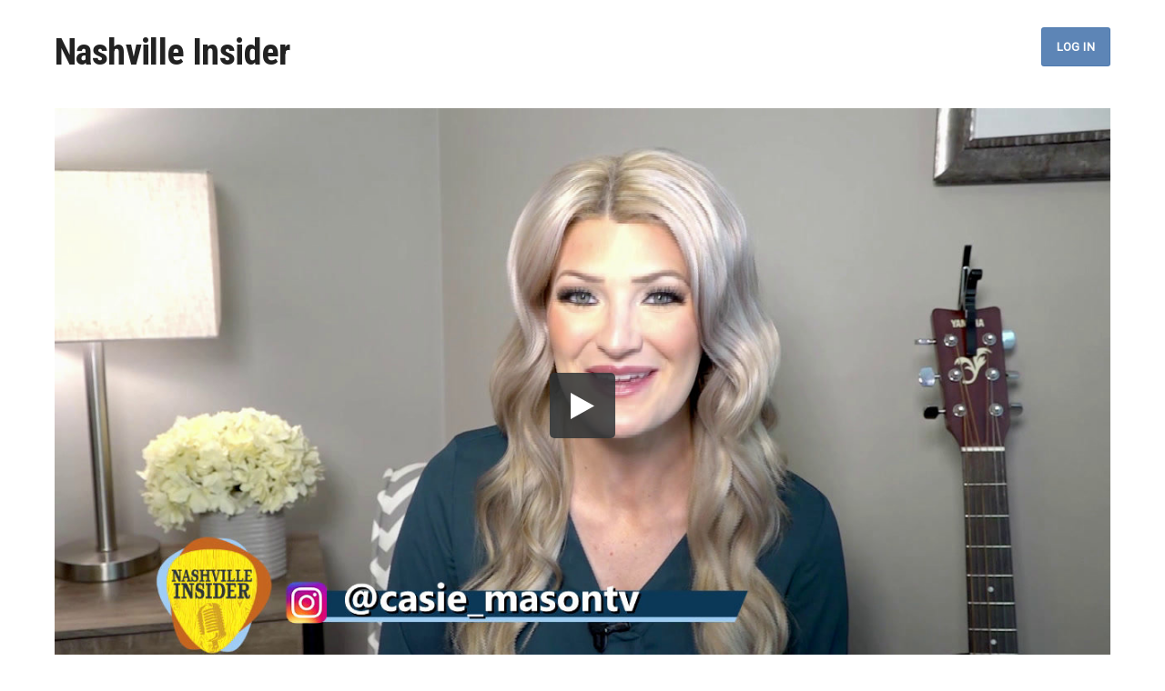

--- FILE ---
content_type: text/html; charset=utf-8
request_url: https://cjmproductions-x01x9gm.vids.io/videos/a79dddb7181fe4c52e/nashville-insider-ep-213-urban-cowboy
body_size: 9623
content:
<!DOCTYPE html>
<html lang="en">

<head>

  <meta charset="utf-8">
  <meta name="viewport" content="width=device-width, initial-scale=1.0">
  <title>Nashville Insider Ep 213 - Urban Cowboy Celebrates 40th Anniversary! | Nashville Insider</title>
  <link rel="canonical" href="https://cjmproductions-x01x9gm.vids.io/videos/a79dddb7181fe4c52e/nashville-insider-ep-213-urban-cowboy-celebrates-40th-anniversary" />
  <meta name="author" content="Nashville Insider" />
  <link rel="alternate" type="application/rss+xml" title="Nashville Insider - Videos" href="/rss.xml" />
  <meta property="og:title" content="Nashville Insider Ep 213 - Urban Cowboy Celebrates 40th Anniversary!" />
  <meta property="og:type" content="video" />
  <meta property="og:url" content="https://cjmproductions-x01x9gm.vids.io/videos/a79dddb7181fe4c52e/nashville-insider-ep-213-urban-cowboy-celebrates-40th-anniversary" />
  <meta property="og:image" content="https://cdn-thumbnails.sproutvideo.com/a79dddb7181fe4c52e/a039ac4bb6cc8c28/0/btn_true,btnbg_2f3437/poster.jpg?v=1614298725" />
  <meta property="og:description" content="We talk with singer Johnny Lee and actor Barry Corbin about the 40th Anniversary of Urban Cowboy!" />
  <meta property="fb:app_id" content="721566557864883" />
  <meta name="twitter:card" content="player" />
  <meta name="twitter:player" content="https://videos.sproutvideo.com/embed/a79dddb7181fe4c52e/a039ac4bb6cc8c28" />
  <meta name="twitter:player:width" content="1280" />
  <meta name="twitter:player:height" content="720" />
  <link href="https://sproutvideo.com/oembed.json?url=https%3A%2F%2Fsproutvideo.com%2Fvideos%2Fa79dddb7181fe4c52e" rel="alternate" title="Nashville Insider Ep 213 - Urban Cowboy Celebrates 40th Anniversary!" type="application/json+oembed" />
  <link href="https://sproutvideo.com/oembed.xml?url=https%3A%2F%2Fsproutvideo.com%2Fvideos%2Fa79dddb7181fe4c52e" rel="alternate" title="Nashville Insider Ep 213 - Urban Cowboy Celebrates 40th Anniversary!" type="text/xml+oembed" />
  <script nonce="0zwtWLNTgW+vmrYIsJbigQ==" type="application/ld+json">[{"@context":"http://schema.org","@type":"VideoObject","name":"Nashville Insider Ep 213 - Urban Cowboy Celebrates 40th Anniversary!","description":"We talk with singer Johnny Lee and actor Barry Corbin about the 40th Anniversary of Urban Cowboy!","thumbnailUrl":"https://cdn-thumbnails.sproutvideo.com/a79dddb7181fe4c52e/a039ac4bb6cc8c28/0/animate_false/poster.jpg?v=1614298725","uploadDate":"2021-02-18T17:57:45-06:00","embedUrl":"https://videos.sproutvideo.com/embed/a79dddb7181fe4c52e/a039ac4bb6cc8c28","potentialAction":{"@type":"SeekToAction","target":"https://cjmproductions-x01x9gm.vids.io/videos/a79dddb7181fe4c52e/nashville-insider-ep-213-urban-cowboy-celebrates-40th-anniversary?vtime={seek_to_second_number}","startOffset-input":"required name=seek_to_second_number"},"mainEntityOfPage":"https://cjmproductions-x01x9gm.vids.io/videos/a79dddb7181fe4c52e/nashville-insider-ep-213-urban-cowboy-celebrates-40th-anniversary","duration":"PT466.466S"}]</script>
  <meta name="description" content="We talk with singer Johnny Lee and actor Barry Corbin about the 40th Anniversary of Urban Cowboy!" />

  <link href="https://fonts.googleapis.com/css?family=Roboto+Condensed:400,700|Roboto:300,400" rel="stylesheet">
  <link rel="stylesheet" href="https://cdnjs.cloudflare.com/ajax/libs/meyer-reset/2.0/reset.min.css">
  <link rel="stylesheet" href="/styles-0.css">

  

  
  <script nonce="0zwtWLNTgW+vmrYIsJbigQ==" type="text/javascript" src="https://c.sproutvideo.com/player_api.js"></script>
</head>
<body class="wrap video-a79dddb7181fe4c52e video-landing-page disable-full-site has-logins">

  <header>
    <div class="grid">
      <div class="logo-block unit four-fifths ">
        <div class="logo-wrapper">
          <h1>Nashville Insider</h1>
        </div>
        
      </div>
      <div class="unit one-fifth align-right  center-on-mobiles account-block">
        
          
            <a href="/login" class="button login-button" tabindex="0" role="button">Log In</a>
          
        
      </div>
    </div>
  </header>

  <div class="content-container" id="content">
    





<div class="grid horizontal-video video-content-container">

  <section class="video horizontal-video">
    <div class="unit player-wrapper">
      <div class="unit whole player-container">
        <div class="video-wrapper pre-play_big-play-button" style="padding-top: 56.25%; aspect-ratio: 1280/720;">
          <iframe src='https://videos.sproutvideo.com/embed/a79dddb7181fe4c52e/a039ac4bb6cc8c28?playerColor=2f3437&playerTheme=dark&type=hd&autoplay=false&noBigPlay=false&settingsButton=true&seekBar=true&volumeControl=true&fullscreenButton=true' width='100%' height='100%' frameborder='0' class='sproutvideo-player' allowfullscreen allow='autoplay' referrerpolicy='no-referrer-when-downgrade' title='Video Player'></iframe>
        </div>

        
      </div>
    </div>
  </section>
  <section class="video-info">
    <div class="unit">
      <div class="unit whole info-container">
        <div class="grid">
          <div class="unit two-thirds">
            <div class="video-title">
              
              <h2>Nashville Insider Ep 213 - Urban Cowboy Celebrates 40th Anniversary!</h2>
            </div>
            <div class="date meta">
              February 18, 2021
            </div>
            <div class="video-description full-content-description">
              We talk with singer Johnny Lee and actor Barry Corbin about the 40th Anniversary of Urban Cowboy!
            </div>
            
            
            

            

            

          </div>
          
            <div class="unit one-third actions-column">
              

              
              
              
                <div class="download-links clearfix">
                  <h4>Download</h4>
                  <ul>
                    
                    
                    
                    <li><a href="https://cjmproductions-x01x9gm.vids.io/videos/a79dddb7181fe4c52e/nashville-insider-ep-213-urban-cowboy-celebrates-40th-anniversary/download?type=hd" title="Download HD Video" class="button">HD</a></li>
                    
                    
                    <li><a href="https://cjmproductions-x01x9gm.vids.io/videos/a79dddb7181fe4c52e/nashville-insider-ep-213-urban-cowboy-celebrates-40th-anniversary/download?type=sd" title="Download SD Video" class="button">SD</a></li>
                    
                  </ul>
                </div>
              
            </div>
          
        </div>
      </div>
    </div>
  </section>

</div>
<script nonce="0zwtWLNTgW+vmrYIsJbigQ==" type='text/javascript'>window.player=new SV.Player({videoId:'a79dddb7181fe4c52e'}),window.player.id='a79dddb7181fe4c52e',window.player.duration=466.466,window.playing=!1,window.hasPlayed=!1,window.shouldResume=!1,window.player.bind('play',(()=>{window.playing=!0,window.hasPlayed=!0})),window.player.bind('pause',(()=>window.playing=!1)),window.seek=function(e){window.playing||window.player.bind('seeked',(()=>(window.playing||window.player.play(),this.unbind))),window.player.seek(e),window.hasPlayed||(window.player.play(),window.playing=!0,window.hasPlayed=!0)},document.querySelectorAll('[data-seek]').forEach((e=>{e.addEventListener('click',(w=>{w.preventDefault(),window.seek(parseInt(e.getAttribute('data-seek')))}))}));</script>


  </div>
  <footer>
    <div class="grid">
      <div class="unit">
        <div class="footer-inner">
          <div class="grid flex footer-details">
            
            <div class="unit half center-on-mobiles">
              <p>
                <a href="https://sproutvideo.com/referrals/mv9k4" title="Video hosting powered by SproutVideo" target="_blank" id="sv_referral_badge">
                  <svg version="1.1" id="Layer_1" xmlns="http://www.w3.org/2000/svg" xmlns:xlink="http://www.w3.org/1999/xlink" x="0px" y="0px"
                     viewBox="0 0 608 136" style="enable-background:new 0 0 608 136;" xml:space="preserve">
                    <g>
                      <g>
                        <path d="M51.7,42.3c0,0,0-0.1-0.1-0.2c-20.6,1.6-36.8,18.9-36.8,40c0,22.1,17.9,40.1,40.1,40.1c22.1,0,40-17.8,40.1-39.9
                          C73.5,73.4,59.4,58.7,51.7,42.3z M45.1,101.4V66.9L70.8,84L45.1,101.4z"/>
                      </g>
                    </g>
                    <g>
                      <g>
                        <path d="M84.6,30.2c-1.7-1.7-3.6-3.1-5.6-4.8C70.8,19,64.4,15.9,58.8,7C57.4,5,56.3,3,54.6,1.3c-2.4,8.9-2.6,18.5-0.6,28
                          c0.2,1,0.5,2,0.8,3.1c0.1,0.4,0.2,0.8,0.3,1.2c0.2,0.6,0.3,1.2,0.5,1.8c0.8,2.3,1.6,4.6,2.7,6.8c6.3,13.6,18.1,25.6,35.9,32.7
                          c0.2,0.1,0.4,0.2,0.7,0.3c0.3-8.7-2.2-17.6-7.5-26.4c-1.4-2.2-2.9-4.5-4.6-6.8c-0.3-0.5-0.7-0.9-1.1-1.4c-1.8-2.3-3.8-4.6-5.9-6.8
                          c-0.7-0.7-1.4-1.4-2-2.1c2.7,1.5,5.2,3.1,7.6,4.9c7.1,5.4,12.3,12,15.6,19.1c0,0,0,0,0,0.1c5.1,10.7,6.1,22.6,3.9,33.7
                          c-1.1,7.1-3.8,13.7-7.8,19.3c-8.4,12.1-22.4,20-38.3,20c-8.8,0-17-2.4-24-6.6c-13.6-8.1-22.7-23-22.7-40c0-6.9,1.5-13.4,4.2-19.3
                          c4.2-10.8,12.8-20.3,26.7-26.4c-1.4,0.4-2.7,0.8-4,1.2c-6.8,2.3-12.5,5.7-17,9.7c-6.9,6.9-11.9,15.7-14,25.6
                          C3.4,76.3,3,79.9,3,83.6c0,10.8,3.3,20.7,8.9,28.9c0.3,0.5,0.7,1,1,1.5c0.7,1,1.5,1.9,2.3,2.8c9.4,11,23.3,18,38.9,18
                          c0.1,0,0.3,0,0.3,0c0.1,0,0.2,0,0.3,0c12.2,0,23.5-4.2,32.4-11.2c5-4,9.3-8.8,12.7-14.3c0.6-1,1.2-2,1.7-3
                          c0.3-0.5,0.5-0.9,0.7-1.4c0.4-0.9,0.8-1.8,1.2-2.7C112.9,80.1,108.4,51.8,84.6,30.2z"/>
                      </g>
                    </g>
                    <g>
                      <g>
                        <path d="M154.8,114.4c-7,0-11.7-4.1-12.6-4.9l0,0c-0.5-0.4-1.1-1-0.4-2.2c0.2-0.2,0.3-0.4,0.5-0.6c0.2-0.2,0.3-0.4,0.5-0.5
                          c0.3-0.4,0.8-1,1.4-1c0.3,0,0.6,0.1,0.9,0.4l0.1,0.1c1.8,1.6,5.5,4.3,9.7,4.3c4.4,0,7.7-2.7,7.7-6.3c0-4.1-3.8-6.5-10.2-9.2
                          c-7-3-10.5-5.8-10.5-12.4c0-4.3,3.4-10.7,12.8-10.7c5.8,0,10.2,3,10.2,3c0.2,0.1,0.5,0.4,0.7,0.9c0.1,0.5,0,0.9-0.3,1.4
                          c-0.1,0.2-0.3,0.4-0.3,0.5c-0.1,0.2-0.3,0.4-0.3,0.5c-0.4,0.6-0.8,0.9-1.4,0.9c-0.3,0-0.6-0.1-1-0.3c0,0-0.1,0-0.2-0.1
                          c-3.5-2.2-6-2.6-7.5-2.6c-2.7,0-7.9,1.3-7.9,6.3c0,3.5,2.3,5.8,7.8,8.1c7.3,3,13.2,6,13.2,13.3C167.7,109.6,162,114.4,154.8,114.4
                          z"/>
                        <path d="M154.6,71.7c5.8,0,10.1,3,10.1,3c0.3,0.2,1.1,0.9,0.3,2c-0.3,0.3-0.5,0.8-0.7,1.1c-0.3,0.5-0.7,0.8-1.2,0.8
                          c-0.3,0-0.5-0.1-0.9-0.3c-0.4-0.3-4.1-2.7-7.7-2.7c-6.2,0-8.1,4-8.1,6.5c0,4,3,6.2,8,8.3c8,3.2,13.1,6.2,13.1,13.1
                          c0,6.2-5.9,10.6-12.7,10.6c-7,0-11.7-4.1-12.4-4.8c-0.5-0.4-1.1-0.9-0.3-2c0.3-0.3,0.6-0.8,0.9-1.1c0.4-0.5,0.8-0.9,1.3-0.9
                          c0.3,0,0.5,0.1,0.8,0.3c0.4,0.3,4.7,4.5,10,4.5c4.8,0,7.9-3,7.9-6.5c0-4.1-3.5-6.5-10.3-9.3c-6.5-2.8-10.4-5.5-10.4-12.2
                          C142.1,78.2,145.2,71.7,154.6,71.7 M154.6,71.3c-9.5,0-13,6.5-13,10.9c0,6.7,3.8,9.6,10.6,12.6c6.4,2.7,10.1,5,10.1,8.9
                          c0,3.5-3.2,6.1-7.5,6.1c-4.2,0-7.8-2.7-9.6-4.3c0,0-0.1-0.1-0.1-0.1c-0.3-0.3-0.7-0.5-1.1-0.5c-0.7,0-1.3,0.6-1.6,1.1
                          c-0.1,0.2-0.3,0.4-0.5,0.5c-0.1,0.2-0.3,0.4-0.4,0.5v0v0c-0.9,1.4-0.1,2.1,0.4,2.5l0,0c0.9,0.8,5.7,4.9,12.7,4.9
                          c7.4,0,13.2-4.9,13.2-11.1c0-7.5-6.1-10.5-13.4-13.5c-5.5-2.3-7.7-4.6-7.7-7.9c0-2.1,1.6-6.1,7.7-6.1c1.5,0,3.9,0.5,7.3,2.6
                          c0.1,0,0.1,0.1,0.2,0.1c0.4,0.2,0.8,0.3,1.1,0.3c0.6,0,1.1-0.3,1.5-1c0.1-0.2,0.3-0.4,0.4-0.5c0.1-0.2,0.2-0.4,0.3-0.5
                          c0.4-0.7,0.4-1.3,0.3-1.6c-0.1-0.5-0.5-0.8-0.8-1C164.5,74,160.3,71.3,154.6,71.3L154.6,71.3z"/>
                      </g>
                      <g>
                        <path d="M183.1,113.8c-0.7,0-1.4-0.6-1.4-1.4V73.4c0-0.7,0.6-1.4,1.4-1.4h13c7.4,0,13.5,5.9,13.5,13.2c0,7.4-6,13.5-13.4,13.5
                          h-9.5v13.7c0,0.7-0.6,1.4-1.4,1.4L183.1,113.8L183.1,113.8z M195.8,94c4.9,0,8.8-4,8.8-8.8c0-4.6-3.9-8.2-8.8-8.2h-9.2v17
                          L195.8,94L195.8,94z"/>
                        <path d="M196.1,72.3c7.3,0,13.2,5.9,13.2,13c0,7.3-5.9,13.3-13.2,13.3h-9.7v13.9c0,0.6-0.5,1.1-1.1,1.1h-2.2
                          c-0.6,0-1.1-0.5-1.1-1.1V73.4c0-0.6,0.5-1.1,1.1-1.1L196.1,72.3 M186.5,94.2h9.4c4.9,0,9-4,9-9c0-4.8-4.1-8.4-9-8.4h-9.4V94.2
                           M196.1,71.8h-13c-0.8,0-1.6,0.7-1.6,1.6v39.1c0,0.8,0.7,1.6,1.6,1.6h2.2c0.8,0,1.6-0.7,1.6-1.6V99.1h9.3
                          c7.5,0,13.6-6.2,13.6-13.7c0-3.6-1.4-7-4-9.5C203.2,73.2,199.8,71.8,196.1,71.8L196.1,71.8z M186.9,77.2h9c4.7,0,8.6,3.6,8.6,8
                          c0,4.8-3.8,8.6-8.6,8.6h-9V77.2L186.9,77.2z"/>
                      </g>
                      <g>
                        <path d="M247.7,113.8c-0.8,0-1.1-0.5-1.1-0.6l-7.8-15.5h-10.9v14.9c0,0.7-0.6,1.4-1.4,1.4h-2.3c-0.7,0-1.4-0.6-1.4-1.4V73.4
                          c0-0.7,0.6-1.4,1.4-1.4h15.3c7.2,0,13.1,5.7,13.1,12.8c0,5.3-3.3,9.9-8.6,12.2l8,14.8c0.3,0.5,0.3,1,0,1.4
                          c-0.3,0.4-0.7,0.6-1.2,0.6H247.7z M239.2,93.3c4.6,0,8.3-3.8,8.3-8.4c0-4.3-3.9-8.1-8.3-8.1H228v16.5H239.2z"/>
                        <path d="M239.5,72.3c7.1,0,12.9,5.6,12.9,12.6c0,5.4-3.6,10-8.7,12.1l8.1,15c0.4,0.8,0,1.7-1,1.7h-3c-0.5,0-0.8-0.3-0.9-0.5
                          l-7.8-15.7h-11.3v15.1c0,0.6-0.5,1.1-1.1,1.1h-2.3c-0.6,0-1.1-0.5-1.1-1.1V73.4c0-0.6,0.5-1.1,1.1-1.1L239.5,72.3 M227.7,93.5
                          h11.5c4.6,0,8.5-3.8,8.5-8.6c0-4.5-4-8.3-8.5-8.3h-11.5V93.5 M239.5,71.8h-15.3c-0.8,0-1.6,0.7-1.6,1.6v39.1
                          c0,0.8,0.7,1.6,1.6,1.6h2.3c0.8,0,1.6-0.7,1.6-1.6V97.9h10.6l7.7,15.4c0.1,0.2,0.5,0.8,1.3,0.8h3c0.6,0,1.1-0.3,1.4-0.7
                          c0.3-0.5,0.3-1.1,0-1.6l-7.8-14.6c5.3-2.3,8.6-7,8.6-12.3c0-3.5-1.4-6.8-3.9-9.2C246.4,73.2,243.1,71.8,239.5,71.8L239.5,71.8z
                           M228.2,77h11.1c4.3,0,8.1,3.7,8.1,7.9c0,4.5-3.6,8.2-8.1,8.2h-11.1V77L228.2,77z"/>
                      </g>
                      <g>
                        <path d="M286.2,114.4c-12,0-21.4-9.4-21.4-21.4c0-5.8,2.2-11.2,6.2-15.2c4-4.1,9.4-6.3,15.2-6.3c11.9,0,21.5,9.7,21.5,21.5
                          c0,5.8-2.2,11.1-6.2,15.2C297.4,112.2,292,114.4,286.2,114.4z M286.2,76c-9.3,0-16.9,7.6-16.9,17c0,9.3,7.6,16.9,16.9,16.9
                          s16.9-7.6,16.9-16.9C303.1,83.6,295.5,76,286.2,76z"/>
                        <path d="M286.2,71.7c11.8,0,21.3,9.5,21.3,21.3s-9.5,21.2-21.3,21.2c-11.8,0-21.2-9.4-21.2-21.2S274.4,71.7,286.2,71.7
                           M286.2,110.1c9.4,0,17.1-7.7,17.1-17.1s-7.7-17.2-17.1-17.2s-17.1,7.8-17.1,17.2S276.8,110.1,286.2,110.1 M286.2,71.3
                          c-5.8,0-11.3,2.3-15.3,6.4c-4.1,4.1-6.3,9.5-6.3,15.4c0,5.8,2.2,11.3,6.3,15.3c4.1,4.1,9.5,6.3,15.3,6.3c5.8,0,11.3-2.2,15.4-6.3
                          c4.1-4.1,6.3-9.5,6.3-15.3c0-5.8-2.2-11.3-6.3-15.4C297.5,73.5,292,71.3,286.2,71.3L286.2,71.3z M286.2,109.6
                          c-9.2,0-16.7-7.5-16.7-16.7c0-4.4,1.7-8.6,4.9-11.8c3.2-3.2,7.3-4.9,11.8-4.9s8.6,1.8,11.8,4.9c3.2,3.2,4.9,7.4,4.9,11.8
                          C302.9,102.2,295.4,109.6,286.2,109.6L286.2,109.6z"/>
                      </g>
                      <g>
                        <path d="M337.5,114.4c-9.2,0-15.8-6.8-15.8-16v-25c0-0.7,0.6-1.4,1.4-1.4h2.2c0.7,0,1.4,0.6,1.4,1.4V98c0,6.9,4.5,11.8,10.9,11.8
                          c6.6,0,11-4.7,11-11.6V73.4c0-0.7,0.6-1.4,1.4-1.4h2.2c0.7,0,1.4,0.6,1.4,1.4v25C353.4,107.7,346.7,114.4,337.5,114.4z"/>
                        <path d="M352.1,72.3c0.6,0,1.1,0.5,1.1,1.1v25c0,9-6.4,15.8-15.7,15.8c-9.3,0-15.6-6.8-15.6-15.8v-25c0-0.6,0.5-1.1,1.1-1.1h2.2
                          c0.6,0,1.1,0.5,1.1,1.1V98c0,6.8,4.2,12,11.1,12c7,0,11.2-5.1,11.2-11.9V73.4c0-0.6,0.5-1.1,1.1-1.1H352.1 M352.1,71.8h-2.2
                          c-0.8,0-1.6,0.7-1.6,1.6v24.8c0,6.8-4.3,11.4-10.8,11.4c-3.2,0-5.9-1.1-7.8-3.3c-1.9-2.1-2.9-5-2.9-8.2V73.4
                          c0-0.8-0.7-1.6-1.6-1.6H323c-0.8,0-1.6,0.7-1.6,1.6v25c0,9.4,6.8,16.2,16,16.2c9.4,0,16.1-6.8,16.1-16.2v-25
                          C353.6,72.6,352.9,71.8,352.1,71.8L352.1,71.8z"/>
                      </g>
                      <g>
                        <path d="M377.6,113.8c-0.7,0-1.4-0.6-1.4-1.4v-36h-10.1c-0.7,0-1.4-0.6-1.4-1.4v-1.7c0-0.7,0.6-1.4,1.4-1.4h25.1
                          c0.7,0,1.4,0.6,1.4,1.4v1.7c0,0.7-0.6,1.4-1.4,1.4h-10.1v36.1c0,0.7-0.6,1.4-1.4,1.4L377.6,113.8L377.6,113.8z"/>
                        <path d="M391.2,72.3c0.6,0,1.1,0.5,1.1,1.1v1.7c0,0.6-0.5,1.1-1.1,1.1h-10.3v36.3c0,0.6-0.5,1.1-1.1,1.1h-2.2
                          c-0.6,0-1.1-0.5-1.1-1.1V76.3h-10.3c-0.6,0-1.1-0.5-1.1-1.1v-1.7c0-0.6,0.5-1.1,1.1-1.1H391.2 M391.2,71.8h-25.1
                          c-0.8,0-1.6,0.7-1.6,1.6v1.7c0,0.8,0.7,1.6,1.6,1.6h9.9v35.9c0,0.8,0.7,1.6,1.6,1.6h2.2c0.8,0,1.6-0.7,1.6-1.6V76.7h9.9
                          c0.8,0,1.6-0.7,1.6-1.6v-1.7C392.8,72.5,392.1,71.8,391.2,71.8L391.2,71.8z"/>
                      </g>
                      <g>
                        <path d="M419.6,114.4c-0.5,0-1-0.3-1.2-0.8l-17.8-39.7c-0.2-0.4-0.2-0.9,0-1.3c0.3-0.4,0.6-0.6,1.1-0.6h2.4c0.6,0,1.1,0.4,1.2,0.8
                          l14.6,32.9l14.6-32.9c0.2-0.4,0.6-0.8,1.2-0.8h2.4c0.5,0,0.9,0.2,1.1,0.6c0.3,0.4,0.3,0.8,0,1.3l-18,39.7
                          c-0.3,0.5-0.7,0.8-1.2,0.8L419.6,114.4L419.6,114.4z"/>
                        <path d="M438.1,72.3c0.9,0,1.4,0.8,1,1.5l-18,39.7c-0.2,0.3-0.5,0.6-1,0.6h-0.6c-0.4,0-0.8-0.3-1-0.6l-17.8-39.7
                          c-0.3-0.8,0.1-1.5,1-1.5h2.4c0.5,0,0.9,0.3,1,0.6l14.7,33.1h0.3l14.7-33.1c0.1-0.3,0.5-0.6,1-0.6H438.1 M438.1,71.8h-2.4
                          c-0.6,0-1.2,0.5-1.4,0.9L420,105.2l-14.4-32.5c-0.2-0.4-0.7-0.9-1.4-0.9h-2.4c-0.5,0-1.1,0.3-1.3,0.7c-0.3,0.4-0.3,1-0.1,1.5
                          l17.8,39.7c0.3,0.5,0.8,0.9,1.4,0.9h0.6c0.6,0,1.1-0.3,1.4-0.9l18-39.8c0.2-0.5,0.2-1-0.1-1.5C439.2,72.1,438.7,71.8,438.1,71.8
                          L438.1,71.8z"/>
                      </g>
                      <g>
                        <path d="M452.6,113.8c-0.7,0-1.4-0.6-1.4-1.4V73.4c0-0.7,0.6-1.4,1.4-1.4h2.4c0.7,0,1.4,0.6,1.4,1.4v39.1c0,0.7-0.6,1.4-1.4,1.4
                          H452.6z"/>
                        <path d="M455,72.3c0.6,0,1.1,0.5,1.1,1.1v39.1c0,0.6-0.5,1.1-1.1,1.1h-2.4c-0.6,0-1.1-0.5-1.1-1.1V73.4c0-0.6,0.5-1.1,1.1-1.1H455
                           M455,71.8h-2.4c-0.8,0-1.6,0.7-1.6,1.6v39.1c0,0.8,0.7,1.6,1.6,1.6h2.4c0.8,0,1.6-0.7,1.6-1.6V73.4
                          C456.5,72.6,455.8,71.8,455,71.8L455,71.8z"/>
                      </g>
                      <g>
                        <path d="M475.1,113.8c-0.7,0-1.3-0.6-1.3-1.4V73.4c0-0.7,0.6-1.4,1.3-1.4h13.2c11.6,0,20.9,9.3,20.9,20.8
                          c0,11.6-9.4,20.9-20.9,20.9L475.1,113.8L475.1,113.8z M487.4,109.3c9.6,0,16.5-6.9,16.5-16.5c0-9.5-7-16.4-16.5-16.4h-8.6v32.8
                          H487.4z"/>
                        <path d="M488.4,72.3c11.4,0,20.7,9.3,20.7,20.6c0,11.5-9.3,20.7-20.7,20.7h-13.2c-0.6,0-1.1-0.5-1.1-1.1V73.4
                          c0-0.6,0.5-1.1,1.1-1.1L488.4,72.3 M478.5,109.5h8.9c9.7,0,16.7-6.9,16.7-16.7c0-9.7-7-16.6-16.7-16.6h-8.9V109.5 M488.4,71.8
                          h-13.2c-0.8,0-1.5,0.7-1.5,1.6v39.1c0,0.8,0.7,1.6,1.5,1.6h13.2c11.6,0,21.1-9.5,21.1-21.1C509.5,81.3,500,71.8,488.4,71.8
                          L488.4,71.8z M478.9,76.7h8.4c4.6,0,8.7,1.6,11.7,4.6c3,3,4.6,7.1,4.6,11.6c0,4.6-1.6,8.7-4.6,11.7c-3,3-7.1,4.6-11.7,4.6h-8.4
                          V76.7L478.9,76.7z"/>
                      </g>
                      <g>
                        <path d="M525.2,113.8c-0.7,0-1.4-0.6-1.4-1.4V73.4c0-0.7,0.6-1.4,1.4-1.4h23.3c0.7,0,1.4,0.6,1.4,1.4v1.7c0,0.7-0.6,1.4-1.4,1.4
                          h-19.6v14h16.7c0.7,0,1.4,0.6,1.4,1.4v1.7c0,0.7-0.6,1.4-1.4,1.4h-16.7v14.6h19.6c0.7,0,1.4,0.6,1.4,1.4v1.7
                          c0,0.7-0.6,1.4-1.4,1.4h-23.3V113.8z"/>
                        <path d="M548.5,72.3c0.6,0,1.1,0.5,1.1,1.1v1.7c0,0.6-0.5,1.1-1.1,1.1h-19.8v14.4h17c0.6,0,1.1,0.5,1.1,1.1v1.7
                          c0,0.6-0.5,1.1-1.1,1.1h-17v15.1h19.8c0.6,0,1.1,0.5,1.1,1.1v1.7c0,0.6-0.5,1.1-1.1,1.1h-23.3c-0.6,0-1.1-0.5-1.1-1.1V73.5
                          c0-0.6,0.5-1.1,1.1-1.1h23.3 M548.5,71.8h-23.3c-0.8,0-1.6,0.7-1.6,1.6v39.1c0,0.8,0.7,1.6,1.6,1.6h23.3c0.8,0,1.6-0.7,1.6-1.6
                          v-1.7c0-0.8-0.7-1.6-1.6-1.6h-19.4V95h16.5c0.8,0,1.6-0.7,1.6-1.6v-1.7c0-0.8-0.7-1.6-1.6-1.6h-16.5V76.6h19.4
                          c0.8,0,1.6-0.7,1.6-1.6v-1.7C550,72.5,549.3,71.8,548.5,71.8L548.5,71.8z"/>
                      </g>
                      <g>
                        <path d="M583,114.4c-12,0-21.4-9.4-21.4-21.4c0-5.8,2.2-11.2,6.2-15.2c4-4.1,9.4-6.3,15.2-6.3c11.9,0,21.5,9.7,21.5,21.5
                          c0,5.8-2.2,11.1-6.2,15.2C594.2,112.2,588.7,114.4,583,114.4z M583,76c-9.3,0-16.9,7.6-16.9,17c0,9.3,7.6,16.9,16.9,16.9
                          c9.3,0,16.9-7.6,16.9-16.9C599.9,83.6,592.3,76,583,76z"/>
                        <path d="M583,71.7c11.8,0,21.3,9.5,21.3,21.3s-9.5,21.2-21.3,21.2c-11.8,0-21.2-9.4-21.2-21.2S571.2,71.7,583,71.7 M583,110.1
                          c9.4,0,17.1-7.7,17.1-17.1s-7.7-17.2-17.1-17.2c-9.4,0-17.1,7.8-17.1,17.2S573.6,110.1,583,110.1 M583,71.3
                          c-5.8,0-11.3,2.3-15.3,6.4c-4.1,4.1-6.3,9.5-6.3,15.4c0,5.8,2.2,11.3,6.3,15.3c4.1,4.1,9.5,6.3,15.3,6.3c5.8,0,11.3-2.2,15.4-6.3
                          c4.1-4.1,6.3-9.5,6.3-15.3c0-5.8-2.2-11.3-6.3-15.4C594.2,73.5,588.8,71.3,583,71.3L583,71.3z M583,109.6
                          c-9.2,0-16.7-7.5-16.7-16.7c0-4.4,1.7-8.6,4.9-11.8c3.2-3.2,7.3-4.9,11.8-4.9s8.6,1.8,11.8,4.9c3.2,3.2,4.9,7.4,4.9,11.8
                          C599.7,102.2,592.2,109.6,583,109.6L583,109.6z"/>
                      </g>
                    </g>
                    <g>
                      <g>
                        <path d="M157.8,54.3c-8.4,0-15.1-6.8-15.1-15.1c0-8.4,6.8-15.1,15.1-15.1c3.8,0,7,1.2,10.1,3.9c0.4,0.4,0.5,1.1,0,1.5l-1.1,1.1
                          c-0.2,0.2-0.4,0.3-0.6,0.3s-0.5-0.1-0.8-0.4c-2.2-1.9-5.1-3-7.8-3c-6.2,0-11.3,5.2-11.3,11.7c0,6.4,5.1,11.6,11.3,11.6
                          c3.5,0,5.5-1.3,7.8-3.1c0.3-0.2,0.5-0.3,0.7-0.3c0.2,0,0.3,0,0.5,0.2l1.3,1.1c0.2,0.1,0.3,0.3,0.3,0.5c0,0.3-0.1,0.6-0.3,0.8
                          C165.2,52.9,161.7,54.3,157.8,54.3z"/>
                        <path d="M157.8,24.3c4.2,0,7.2,1.4,10,3.8c0.3,0.3,0.4,0.8,0,1.1l-1.1,1.1c-0.2,0.2-0.3,0.3-0.5,0.3s-0.4-0.1-0.6-0.3
                          c-2.2-1.9-5.1-3.1-7.9-3.1c-6.5,0-11.5,5.5-11.5,11.9c0,6.4,5,11.9,11.5,11.9c3.6,0,5.7-1.4,7.9-3.1c0.2-0.2,0.4-0.3,0.6-0.3
                          s0.3,0,0.4,0.1l1.2,1.1c0.3,0.3,0.3,0.8,0,1.1c-2.8,2.7-6.4,4-10,4c-8.3,0-14.9-6.6-14.9-14.9C142.9,31,149.5,24.3,157.8,24.3
                           M157.8,23.9c-8.5,0-15.4,6.9-15.4,15.4c0,4.1,1.6,7.9,4.5,10.8c2.9,2.9,6.8,4.4,10.8,4.4c4,0,7.6-1.4,10.3-4.1
                          c0.3-0.3,0.4-0.7,0.4-1c0-0.3-0.2-0.5-0.4-0.7l-1.2-1.1h0h0c-0.2-0.1-0.4-0.2-0.6-0.2c-0.3,0-0.6,0.1-0.8,0.3
                          c-2.2,1.7-4.3,3-7.6,3c-6.1,0-11.1-5.1-11.1-11.4c0-6.3,5-11.5,11.1-11.5c2.6,0,5.4,1.1,7.6,3c0.3,0.3,0.6,0.5,0.9,0.5
                          s0.5-0.1,0.8-0.4l1.1-1.1c0.3-0.3,0.4-0.5,0.3-0.9c0-0.3-0.2-0.6-0.4-0.8l0,0l0,0C164.8,25.1,161.7,23.9,157.8,23.9L157.8,23.9z"
                          />
                      </g>
                      <g>
                        <path d="M197.2,53.9c-0.5,0-0.8-0.4-0.8-0.5l-5.4-10.8h-7.6v10.3c0,0.5-0.5,1-1,1h-1.6c-0.5,0-1-0.5-1-1V25.5c0-0.5,0.5-1,1-1
                          h10.7c5.1,0,9.2,4.1,9.2,9c0,3.7-2.3,7-6,8.5l5.6,10.3c0.2,0.3,0.2,0.7,0,1.1c-0.2,0.3-0.5,0.5-0.9,0.5L197.2,53.9L197.2,53.9z
                           M191.3,39.4c3.2,0,5.7-2.6,5.7-5.8c0-3-2.7-5.6-5.7-5.6h-7.8v11.4H191.3z"/>
                        <path d="M191.5,24.7c5,0,9,3.9,9,8.8c0,3.8-2.5,7-6.1,8.4l5.7,10.5c0.3,0.5,0,1.2-0.7,1.2h-2.1c-0.4,0-0.6-0.2-0.7-0.4l-5.5-11
                          h-7.9v10.5c0,0.4-0.4,0.8-0.8,0.8h-1.6c-0.5,0-0.8-0.4-0.8-0.8V25.5c0-0.4,0.3-0.8,0.8-0.8L191.5,24.7 M183.2,39.6h8
                          c3.2,0,5.9-2.7,5.9-6c0-3.1-2.8-5.8-5.9-5.8h-8V39.6 M191.5,24.3h-10.7c-0.7,0-1.2,0.5-1.2,1.2v27.4c0,0.7,0.5,1.2,1.2,1.2h1.6
                          c0.6,0,1.2-0.5,1.2-1.2V42.8h7.2l5.4,10.7c0.1,0.3,0.5,0.6,1.1,0.6h2.1c0.5,0,0.8-0.2,1.1-0.6c0.2-0.4,0.2-0.8,0-1.3l-5.4-10
                          c3.7-1.6,5.9-4.9,5.9-8.6C200.9,28.5,196.7,24.3,191.5,24.3L191.5,24.3z M183.7,28.2h7.6c3,0,5.5,2.5,5.5,5.4
                          c0,3.1-2.5,5.6-5.5,5.6h-7.6V28.2L183.7,28.2z"/>
                      </g>
                      <g>
                        <path d="M213.9,53.9c-0.5,0-1-0.5-1-1V25.5c0-0.5,0.5-1,1-1h16.3c0.5,0,1,0.5,1,1v1.2c0,0.5-0.5,1-1,1h-13.7v9.7h11.6
                          c0.5,0,1,0.5,1,1v1.2c0,0.5-0.5,1-1,1h-11.6v10.1h13.7c0.5,0,1,0.5,1,1v1.2c0,0.5-0.5,1-1,1L213.9,53.9L213.9,53.9z"/>
                        <path d="M230.2,24.7c0.5,0,0.8,0.4,0.8,0.8v1.2c0,0.4-0.3,0.8-0.8,0.8h-13.9v10.1h11.9c0.4,0,0.8,0.4,0.8,0.8v1.2
                          c0,0.5-0.4,0.8-0.8,0.8h-11.9v10.5h13.9c0.5,0,0.8,0.4,0.8,0.8v1.2c0,0.4-0.3,0.8-0.8,0.8h-16.3c-0.5,0-0.8-0.4-0.8-0.8V25.5
                          c0-0.4,0.3-0.8,0.8-0.8L230.2,24.7 M230.2,24.3h-16.3c-0.7,0-1.2,0.5-1.2,1.2v27.4c0,0.7,0.5,1.2,1.2,1.2h16.3
                          c0.7,0,1.2-0.5,1.2-1.2v-1.2c0-0.7-0.5-1.2-1.2-1.2h-13.5v-9.7h11.4c0.7,0,1.2-0.5,1.2-1.2v-1.2c0-0.6-0.5-1.2-1.2-1.2h-11.4v-9.2
                          h13.5c0.7,0,1.2-0.5,1.2-1.2v-1.2C231.4,24.8,230.8,24.3,230.2,24.3L230.2,24.3z"/>
                      </g>
                      <g>
                        <path d="M263.9,53.9c-0.5,0-0.8-0.3-0.9-0.6l-3-6.7h-14.4l-3,6.7c-0.1,0.3-0.4,0.6-0.9,0.6h-1.7c-0.4,0-0.7-0.2-0.8-0.4
                          c-0.2-0.3-0.2-0.6,0-0.9l12.6-27.8c0.3-0.5,0.6-0.6,0.9-0.6h0.4c0.3,0,0.7,0.1,0.9,0.6l12.5,27.8c0.2,0.3,0.1,0.7,0,0.9
                          c-0.2,0.3-0.5,0.4-0.8,0.4H263.9z M258.7,43.6c-1-2.2-1.9-4.3-2.9-6.5c-1-2.2-2-4.5-3-6.7h0l-5.9,13.2H258.7z"/>
                        <path d="M253.1,24.3c0.4,0,0.6,0.2,0.7,0.5l12.5,27.8c0.3,0.5-0.1,1.1-0.7,1.1h-1.6c-0.4,0-0.6-0.3-0.7-0.5l-3.1-6.8h-14.7l-3,6.8
                          c-0.1,0.2-0.3,0.5-0.7,0.5h-1.6c-0.6,0-1-0.5-0.7-1.1L252,24.8c0.1-0.3,0.3-0.5,0.7-0.5H253.1 M246.6,43.8h12.4
                          c-2-4.5-4-9.1-6-13.6h-0.3L246.6,43.8 M253.1,23.9h-0.4c-0.3,0-0.8,0.1-1.1,0.7L239,52.4c-0.2,0.4-0.2,0.8,0,1.1
                          c0.2,0.3,0.6,0.5,1,0.5h1.6c0.5,0,1-0.4,1.1-0.7l2.9-6.5h14.1l3,6.6c0.1,0.3,0.5,0.7,1.1,0.7h1.6c0.4,0,0.8-0.2,1-0.5
                          c0.2-0.3,0.2-0.8,0-1.1l-12.5-27.8C253.9,24,253.4,23.9,253.1,23.9L253.1,23.9z M247.3,43.4l5.6-12.5c0.9,2.1,1.9,4.3,2.8,6.3
                          c0.9,2,1.8,4.1,2.7,6.2H247.3L247.3,43.4z"/>
                      </g>
                      <g>
                        <path d="M279.8,53.9c-0.5,0-1-0.5-1-1V27.7h-7c-0.5,0-1-0.5-1-1v-1.2c0-0.5,0.5-1,1-1h17.6c0.5,0,1,0.5,1,1v1.2c0,0.5-0.5,1-1,1
                          h-7v25.2c0,0.5-0.5,1-1,1H279.8z"/>
                        <path d="M289.4,24.7c0.5,0,0.8,0.4,0.8,0.8v1.2c0,0.4-0.3,0.8-0.8,0.8h-7.2v25.4c0,0.4-0.4,0.8-0.8,0.8h-1.6
                          c-0.4,0-0.8-0.4-0.8-0.8V27.5h-7.2c-0.5,0-0.8-0.4-0.8-0.8v-1.2c0-0.4,0.3-0.8,0.8-0.8L289.4,24.7 M289.4,24.3h-17.6
                          c-0.7,0-1.2,0.5-1.2,1.2v1.2c0,0.7,0.5,1.2,1.2,1.2h6.8v25c0,0.6,0.5,1.2,1.2,1.2h1.6c0.6,0,1.2-0.5,1.2-1.2v-25h6.8
                          c0.7,0,1.2-0.5,1.2-1.2v-1.2C290.6,24.8,290.1,24.3,289.4,24.3L289.4,24.3z"/>
                      </g>
                      <g>
                        <path d="M301.3,53.9c-0.5,0-1-0.5-1-1V25.5c0-0.5,0.5-1,1-1h16.3c0.5,0,1,0.5,1,1v1.2c0,0.5-0.5,1-1,1h-13.7v9.7h11.6
                          c0.5,0,1,0.5,1,1v1.2c0,0.5-0.5,1-1,1h-11.6v10.1h13.7c0.5,0,1,0.5,1,1v1.2c0,0.5-0.5,1-1,1L301.3,53.9L301.3,53.9z"/>
                        <path d="M317.6,24.7c0.5,0,0.8,0.4,0.8,0.8v1.2c0,0.4-0.3,0.8-0.8,0.8h-13.9v10.1h11.9c0.4,0,0.8,0.4,0.8,0.8v1.2
                          c0,0.5-0.4,0.8-0.8,0.8h-11.9v10.5h13.9c0.5,0,0.8,0.4,0.8,0.8v1.2c0,0.4-0.3,0.8-0.8,0.8h-16.3c-0.5,0-0.8-0.4-0.8-0.8V25.5
                          c0-0.4,0.3-0.8,0.8-0.8L317.6,24.7 M317.6,24.3h-16.3c-0.7,0-1.2,0.5-1.2,1.2v27.4c0,0.7,0.5,1.2,1.2,1.2h16.3
                          c0.7,0,1.2-0.5,1.2-1.2v-1.2c0-0.7-0.5-1.2-1.2-1.2h-13.5v-9.7h11.4c0.7,0,1.2-0.5,1.2-1.2v-1.2c0-0.6-0.5-1.2-1.2-1.2h-11.4v-9.2
                          h13.5c0.7,0,1.2-0.5,1.2-1.2v-1.2C318.8,24.8,318.2,24.3,317.6,24.3L317.6,24.3z"/>
                      </g>
                      <g>
                        <path d="M331.5,53.9c-0.5,0-1-0.5-1-1V25.5c0-0.5,0.4-1,1-1h9.3c8.1,0,14.7,6.6,14.7,14.6c0,8.1-6.6,14.7-14.7,14.7L331.5,53.9
                          L331.5,53.9z M340.1,50.6c6.7,0,11.5-4.8,11.5-11.4s-4.9-11.4-11.5-11.4h-6v22.9L340.1,50.6L340.1,50.6z"/>
                        <path d="M340.8,24.7c8,0,14.5,6.5,14.5,14.4c0,8-6.5,14.5-14.5,14.5h-9.3c-0.4,0-0.8-0.4-0.8-0.8V25.5c0-0.4,0.3-0.8,0.8-0.8
                          L340.8,24.7 M333.9,50.8h6.2c6.8,0,11.7-4.9,11.7-11.6s-4.9-11.6-11.7-11.6h-6.2V50.8 M340.8,24.3h-9.3c-0.6,0-1.2,0.5-1.2,1.2
                          v27.4c0,0.7,0.5,1.2,1.2,1.2h9.3c8.2,0,14.9-6.7,14.9-14.9C355.7,31,349,24.3,340.8,24.3L340.8,24.3z M334.4,28h5.8
                          c6.5,0,11.3,4.7,11.3,11.2c0,3.2-1.1,6-3.2,8.1c-2.1,2-4.9,3.2-8.1,3.2h-5.8V28L334.4,28z"/>
                      </g>
                      <g>
                        <path d="M404.8,54.3c-0.3,0-0.7-0.3-0.9-0.6l-7.1-22.1l-6.9,22.1c-0.2,0.4-0.5,0.6-0.9,0.6h-0.7c-0.4,0-0.8-0.3-0.9-0.8l-7.8-27.8
                          c-0.1-0.3,0-0.7,0.1-0.9c0.2-0.3,0.5-0.4,0.8-0.4h1.7c0.5,0,0.8,0.4,0.9,0.7l5.7,21l6.8-21.6c0.1-0.4,0.5-0.6,0.9-0.6h0.8
                          c0.4,0,0.8,0.3,0.9,0.6l6.9,21.6l5.4-20.9c0.1-0.3,0.5-0.7,0.9-0.7h1.7c0.3,0,0.6,0.1,0.8,0.4c0.2,0.3,0.2,0.5,0.1,0.9l-7.8,27.8
                          c-0.1,0.4-0.5,0.7-0.9,0.7L404.8,54.3L404.8,54.3z"/>
                        <path d="M397.2,24.3c0.3,0,0.6,0.2,0.7,0.5l7,21.9h0.2l5.6-21.4c0.1-0.3,0.4-0.6,0.8-0.6h1.7c0.6,0,0.9,0.4,0.8,1l-7.8,27.8
                          c-0.1,0.3-0.4,0.6-0.8,0.6h-0.7c-0.3,0-0.6-0.2-0.7-0.5l-7.2-22.4h-0.2l-7,22.4c-0.1,0.3-0.4,0.5-0.7,0.5h-0.7
                          c-0.3,0-0.7-0.3-0.8-0.6l-7.7-27.8c-0.2-0.6,0.2-1,0.8-1h1.7c0.3,0,0.7,0.3,0.8,0.6l5.7,21.4h0.2l6.9-21.9
                          c0.1-0.3,0.3-0.5,0.7-0.5H397.2 M397.2,23.9h-0.8c-0.5,0-1,0.3-1.1,0.8l-6.6,20.9l-5.4-20.3c-0.1-0.5-0.7-0.9-1.1-0.9h-1.7
                          c-0.4,0-0.8,0.2-1,0.5c-0.2,0.3-0.3,0.7-0.2,1.1l7.8,27.8c0.1,0.5,0.6,0.9,1.1,0.9h0.7c0.4,0,0.9-0.3,1.1-0.7v0v0l6.8-21.4
                          l6.8,21.4v0v0c0.2,0.4,0.6,0.7,1.1,0.7h0.7c0.5,0,1-0.4,1.1-0.9l7.8-27.8c0.1-0.4,0-0.8-0.2-1.1c-0.2-0.3-0.6-0.5-1-0.5h-1.7
                          c-0.5,0-1,0.4-1.1,0.9L405,45.6l-6.7-20.8C398.2,24.2,397.7,23.9,397.2,23.9L397.2,23.9z"/>
                      </g>
                      <g>
                        <path d="M426.2,53.9c-0.5,0-1-0.5-1-1V25.5c0-0.5,0.5-1,1-1h1.6c0.5,0,1,0.5,1,1v27.4c0,0.5-0.5,1-1,1H426.2z"/>
                        <path d="M427.9,24.7c0.4,0,0.8,0.4,0.8,0.8v27.4c0,0.4-0.4,0.8-0.8,0.8h-1.6c-0.4,0-0.8-0.4-0.8-0.8V25.5c0-0.4,0.4-0.8,0.8-0.8
                          L427.9,24.7 M427.9,24.3h-1.6c-0.6,0-1.2,0.5-1.2,1.2v27.4c0,0.6,0.5,1.2,1.2,1.2h1.6c0.6,0,1.2-0.5,1.2-1.2V25.5
                          C429,24.9,428.5,24.3,427.9,24.3L427.9,24.3z"/>
                      </g>
                      <g>
                        <path d="M447.7,53.9c-0.5,0-1-0.5-1-1V27.7h-7c-0.5,0-1-0.5-1-1v-1.2c0-0.5,0.5-1,1-1h17.6c0.5,0,1,0.5,1,1v1.2c0,0.5-0.5,1-1,1
                          h-7v25.2c0,0.5-0.5,1-1,1H447.7z"/>
                        <path d="M457.3,24.7c0.5,0,0.8,0.4,0.8,0.8v1.2c0,0.4-0.3,0.8-0.8,0.8h-7.2v25.4c0,0.4-0.4,0.8-0.8,0.8h-1.6
                          c-0.4,0-0.8-0.4-0.8-0.8V27.5h-7.2c-0.5,0-0.8-0.4-0.8-0.8v-1.2c0-0.4,0.3-0.8,0.8-0.8L457.3,24.7 M457.3,24.3h-17.6
                          c-0.7,0-1.2,0.5-1.2,1.2v1.2c0,0.7,0.5,1.2,1.2,1.2h6.8v25c0,0.6,0.5,1.2,1.2,1.2h1.6c0.6,0,1.2-0.5,1.2-1.2v-25h6.8
                          c0.7,0,1.2-0.5,1.2-1.2v-1.2C458.5,24.8,457.9,24.3,457.3,24.3L457.3,24.3z"/>
                      </g>
                      <g>
                        <path d="M489.2,53.9c-0.5,0-1-0.5-1-1V40.6h-16.4v12.3c0,0.5-0.5,1-1,1h-1.6c-0.5,0-1-0.5-1-1V25.5c0-0.5,0.5-1,1-1h1.6
                          c0.5,0,1,0.5,1,1v11.9h16.4V25.5c0-0.5,0.5-1,1-1h1.6c0.5,0,1,0.5,1,1v27.4c0,0.5-0.5,1-1,1H489.2z"/>
                        <path d="M490.8,24.7c0.4,0,0.8,0.4,0.8,0.8v27.4c0,0.4-0.4,0.8-0.8,0.8h-1.6c-0.5,0-0.8-0.4-0.8-0.8V40.4h-16.8v12.5
                          c0,0.4-0.3,0.8-0.8,0.8h-1.6c-0.4,0-0.8-0.4-0.8-0.8V25.5c0-0.4,0.4-0.8,0.8-0.8h1.6c0.5,0,0.8,0.4,0.8,0.8v12.1h16.8V25.5
                          c0-0.4,0.3-0.8,0.8-0.8L490.8,24.7 M490.8,24.3h-1.6c-0.7,0-1.2,0.5-1.2,1.2v11.6H472V25.5c0-0.7-0.5-1.2-1.2-1.2h-1.6
                          c-0.6,0-1.2,0.5-1.2,1.2v27.4c0,0.6,0.5,1.2,1.2,1.2h1.6c0.7,0,1.2-0.5,1.2-1.2V40.8H488v12.1c0,0.7,0.5,1.2,1.2,1.2h1.6
                          c0.6,0,1.2-0.5,1.2-1.2V25.5C492,24.9,491.4,24.3,490.8,24.3L490.8,24.3z"/>
                      </g>
                    </g>
                  </svg>
                </a>
              </p>
            </div>
            
            <div class="unit half pull-right align-right center-on-mobiles">
              <p>&copy; 2026 Nashville Insider</p>
            </div>
          </div>
        </div>
      </div>
    </div>
  </footer>
  <script nonce="0zwtWLNTgW+vmrYIsJbigQ==" type="text/javascript">
    document.addEventListener('DOMContentLoaded', function() {
      document.querySelectorAll('.dropdown-toggle').forEach(function(el) {
        el.addEventListener('click', function(e) {
          e.target.parentNode.classList.toggle('expanded');
        });
      });
      document.querySelectorAll('.show-nav').forEach(function(el) {
        el.addEventListener('click', function(e) {
          Array.from(document.querySelectorAll('.nested-nav')).filter(function(element) {
            return element != el;
          }).forEach(function(element) {
            element.classList.remove('expanded');
          });
          document.querySelectorAll('.site-nav').forEach(function(element) {
            element.classList.toggle('show-mobile-nav');
          });
        });
      });
    });
  </script>
  <script nonce="0zwtWLNTgW+vmrYIsJbigQ==" type='text/javascript'>document.querySelectorAll("video.animated-poster-frame").forEach((function(e){e.parentElement.style.position="relative";let t=e.parentElement.querySelector("canvas"),d=t.getContext("2d");const drawFrame=()=>{d.reset();let n=Math.max(t.width/e.videoWidth,t.height/e.videoHeight),i=e.videoWidth*n,a=e.videoHeight*n,o=(t.width-i)/2,r=(t.height-a)/2;d.drawImage(e,0,0,e.videoWidth,e.videoHeight,o,r,i,a)};let n;const updateCanvas=()=>{drawFrame(),e.paused?window.cancelAnimationFrame(n):n=window.requestAnimationFrame(updateCanvas)};window.addEventListener("DOMContentLoaded",(()=>{e.readyState>=HTMLMediaElement.HAVE_CURRENT_DATA&&drawFrame(),e.addEventListener("loadeddata",drawFrame,!1),e.addEventListener("play",updateCanvas,!1),e.addEventListener("seeked",drawFrame,!1)})),window.addEventListener("unload",(()=>{e.removeEventListener("loadeddata",drawFrame),e.removeEventListener("play",updateCanvas),window.cancelAnimationFrame(n)}))}));document.querySelectorAll('.playlist-video-wrapper, .playlist-wrapper, .thumbnail-wrapper, .content-item, .animate-on-hover').forEach((function(e){let t=e.querySelector('video.animated-poster-frame');if(!t)return;const handleMouseEnter=()=>{t.play()},handleMouseLeave=()=>{t.pause(),t.currentTime=0};window.addEventListener('load',(()=>{e.addEventListener('mouseenter',handleMouseEnter),e.addEventListener('mouseleave',handleMouseLeave)})),window.addEventListener('unload',(()=>{e.removeEventListener('mouseenter',handleMouseEnter),e.removeEventListener('mouseleave',handleMouseLeave)}))}));</script>
  

</body>
</html>


--- FILE ---
content_type: text/css; charset=utf-8
request_url: https://cjmproductions-x01x9gm.vids.io/styles-0.css
body_size: 12186
content:
html,body,div,span,applet,object,iframe,h1,h2,h3,h4,h5,h6,p,blockquote,pre,a,abbr,acronym,address,big,cite,code,del,dfn,em,img,ins,kbd,q,s,samp,small,strike,strong,sub,sup,tt,var,b,u,i,center,dl,dt,dd,ol,ul,li,fieldset,form,label,legend,table,caption,tbody,tfoot,thead,tr,th,td,article,aside,canvas,details,embed,figure,figcaption,footer,header,hgroup,menu,nav,output,ruby,section,summary,time,mark,audio,video{margin:0;padding:0;border:0;font-size:100%;font:inherit;vertical-align:baseline}article,aside,details,figcaption,figure,footer,header,hgroup,menu,nav,section{display:block}body{line-height:1}ol,ul{list-style:none}blockquote,q{quotes:none}blockquote:before,blockquote:after,q:before,q:after{content:'';content:none}table{border-collapse:collapse;border-spacing:0}ins{background-color:#ff9;color:#000;text-decoration:none}mark{background-color:#ff9;color:#000;font-style:italic;font-weight:bold}del{text-decoration:line-through}abbr[title],dfn[title]{border-bottom:1px dotted;cursor:help}table{border-collapse:collapse;border-spacing:0;width:100%}th{text-align:left}td{vertical-align:middle}hr{display:block;height:1px;border:0;border-top:1px solid #cccccc;margin:1em 0;padding:0}input,select{vertical-align:middle}.grid,.unit{-webkit-box-sizing:border-box;-moz-box-sizing:border-box;box-sizing:border-box}.grid{display:block;clear:both;padding:0 6rem}.grid .unit{float:left;width:100%;padding:0}.unit .unit:first-child{padding-left:0}.unit .unit:last-child{padding-right:0}.unit .grid:first-child>.unit{padding-top:0}.unit .grid:last-child>.unit{padding-bottom:0}.no-gutters .unit,.unit.no-gutters{padding:0 !important}.wrap .grid,.grid.wrap{max-width:160rem;margin:0 auto}.grid .whole,.grid .w-1-1{width:100%}.grid .half,.grid .w-1-2{width:50%}.grid .one-third,.grid .w-1-3{width:33.3332%}.grid .two-thirds,.grid .w-2-3{width:66.6665%}.grid .one-quarter,.grid .w-1-4{width:25%}.grid .three-quarters,.grid .w-3-4{width:75%}.grid .one-fifth,.grid .w-1-5{width:20%}.grid .two-fifths,.grid .w-2-5{width:40%}.grid .three-fifths,.grid .w-3-5{width:60%}.grid .four-fifths,.grid .w-4-5{width:80%}.grid{*zoom:1}.grid:before,.group:before,.grid:after,.group:after,.pagination:before,.pagination:after,.pagination ul:before,.pagination ul:after{display:table;content:"";line-height:0}.grid:after,.group:after{clear:both}.grid.form-container p{margin:1.5rem 0}.grid.form-container p.consent-text{font-size:1.4rem;color:rgba(34,34,34,0.6);margin:1rem 0 0 0}.grid.form-container p.consent-text a{opacity:0.9}.grid.form-row{min-height:5.4rem;height:auto;gap:1rem}.grid.form-row:before,.grid.form-row::after{display:none}.grid.flex{display:-webkit-box;display:-moz-box;display:-webkit-flexbox;display:-ms-flexbox;display:-webkit-flex;display:flex;zoom:1}.grid.flex .unit{display:-webkit-box;display:-moz-box;display:-webkit-flexbox;display:-ms-flexbox;display:-webkit-flex;display:flex;zoom:1;float:none;padding-bottom:1rem}.grid.flex .unit p{-webkit-box-align:center;-moz-box-align:center;-ms-flex-align:center;-webkit-align-self:center;-ms-flex-item-align:center;align-self:center}.grid.flex .unit:first-child{-webkit-box-pack:start;-moz-box-pack:start;-ms-flex-pack:start;-webkit-justify-content:flex-start;-moz-justify-content:flex-start;-ms-justify-content:flex-start;justify-content:flex-start}.grid.flex .unit:last-child{-webkit-box-pack:end;-moz-box-pack:end;-ms-flex-pack:end;-webkit-justify-content:flex-end;-moz-justify-content:flex-end;-ms-justify-content:flex-end;justify-content:flex-end}.grid.flex .unit:first-child:last-child{-webkit-box-pack:center;-moz-box-pack:center;-ms-flex-pack:center;-webkit-justify-content:center;-moz-justify-content:center;-ms-justify-content:center;justify-content:center}.grid.flex.footer-details .unit{-webkit-box-align:center;-moz-box-align:center;-ms-flex-align:center;-webkit-align-items:center;align-items:center}.grid.flex.form-stacked{-webkit-box-direction:normal;-webkit-box-orient:vertical;-moz-box-direction:normal;-moz-box-orient:vertical;-webkit-flex-direction:column;-ms-flex-direction:column;flex-direction:column}.grid.flex.form-stacked .unit{-webkit-box-direction:normal;-webkit-box-orient:vertical;-moz-box-direction:normal;-moz-box-orient:vertical;-webkit-flex-direction:column;-ms-flex-direction:column;flex-direction:column;height:8rem}.grid.flex.form-stacked .unit,.grid.flex.form-stacked .unit:first-child,.grid.flex.form-stacked .unit:last-child,.grid.flex.form-stacked .unit:not(:last-child)+.unit{padding:1rem 0;margin:0 0 2rem}.grid.flex.form-stacked .unit label{margin:0 0 1rem 0}.clearfix:before,.clearfix:after{content:" ";display:table}.clearfix:after{clear:both}.align-center{text-align:center;-webkit-box-pack:center;-moz-box-pack:center;-ms-flex-pack:center;-webkit-justify-content:center;-moz-justify-content:center;-ms-justify-content:center;justify-content:center;place-content:center}.align-left{text-align:left}.align-right{text-align:right}.pull-left{float:left}.pull-right{float:right}.hide-on-desktops{display:none !important}.clearfix:before,.clearfix:after{content:" ";display:table}.clearfix:after{clear:both}html,body{height:100%;width:100%;font-size:62.5%}@media all and (max-width: 68.75em){html,body{font-size:56%}}body{font-family:'Roboto', sans-serif;font-weight:300;letter-spacing:0;text-rendering:optimizeLegibility;background-color:#fff;color:#222;font-size:1.6rem}@media all and (max-width: 31.25em){body{font-size:1.8rem}}body.grid,body.wrap{display:-ms-grid;display:grid;grid-template-rows:min-content auto min-content;grid-template-columns:100%}body,body *{box-sizing:border-box}body .content-container{width:100%;max-width:100vw}h1,h2,h3,h4{color:#222;font-family:'Roboto Condensed', sans-serif;font-weight:700;letter-spacing:-0.015em;text-rendering:optimizeLegibility;-webkit-font-smoothing:antialiased;-moz-osx-font-smoothing:grayscale;-moz-font-smoothing:antialiased;font-smoothing:antialiased;text-rendering:optimizeLegibility !important;word-wrap:break-word;-webkit-font-smoothing:antialiased;-moz-osx-font-smoothing:grayscale;-moz-font-smoothing:antialiased;font-smoothing:antialiased;text-rendering:optimizeLegibility !important}h1{font-size:4rem;line-height:1.4em}h2{font-size:3.4rem;line-height:1.2em}h3{font-size:2.7rem;line-height:1.3em}h3.small{font-size:2.3rem}h4{font-size:2rem;line-height:1.3em}p{font-size:1.6rem;line-height:1.6em}.listings-header h2{margin-bottom:3rem;font-size:3.4rem}header{margin:3rem 0}header .nav-container{border-bottom:1px solid rgba(191,191,191,0.75);border-top:1px solid rgba(191,191,191,0.75);margin:3rem 0 0 0;padding-bottom:0.5rem;padding-top:1.5rem}header .nav-container .unit.four-fifths{padding-left:0}header .nav-container .unit.one-fifth{padding-right:0}header .nav-container a{display:inline-block;padding:1rem 1.5rem;color:#222}header .nav-container li.nested-nav{-webkit-transition:all 0.1s ease;-moz-transition:all 0.1s ease;-o-transition:all 0.1s ease;transition:all 0.1s ease}header .nav-container li:first-of-type a{padding-left:0}header .nav-container .unit.three-fifths{padding-top:0;padding-left:0}header .nav-container .unit.two-fifths{padding:0 0 1rem 0}header .logo-wrapper h1{white-space:nowrap;overflow:hidden;text-overflow:ellipsis;font-size:4rem;color:#222;display:inline-block;margin:0 auto;width:100%}section.listings-content .grid.playlists-grid,section.listings-content .grid.display-grid{display:-ms-grid;display:grid}section.listings-content .grid.playlists-grid.cols-1,section.listings-content .grid.display-grid.cols-1{grid-template-columns:1fr;grid-auto-rows:auto;grid-column-gap:0;grid-row-gap:4rem;place-items:start}section.listings-content .grid.playlists-grid.cols-1 :is(.unit),section.listings-content .grid.display-grid.cols-1 :is(.unit){overflow-x:hidden}section.listings-content .grid.playlists-grid.cols-2,section.listings-content .grid.display-grid.cols-2{grid-template-columns:1fr 1fr;grid-column-gap:1.8rem;grid-row-gap:2rem}section.listings-content .grid.playlists-grid.cols-3,section.listings-content .grid.display-grid.cols-3{grid-template-columns:1fr 1fr 1fr;grid-gap:4rem}section.listings-content .grid.playlists-grid:before,section.listings-content .grid.playlists-grid:after,section.listings-content .grid.display-grid:before,section.listings-content .grid.display-grid:after{display:none}section.listings-content .grid.playlists-grid :is(.unit),section.listings-content .grid.display-grid :is(.unit){float:none}section.listings-content .grid:where(:not(.display-grid)) .unit.video-item{padding:0;margin-bottom:3rem}section.listings-content .grid:where(:not(.display-grid)) .unit.video-item:nth-of-type(2){margin:0 2% 3rem}section.listings-content .grid:where(:not(.display-grid)) .unit.video-item.one-third{width:32%}section.listings-content .grid .unit.video-item .meta{-webkit-font-smoothing:antialiased;-moz-osx-font-smoothing:grayscale;-moz-font-smoothing:antialiased;font-smoothing:antialiased;text-rendering:optimizeLegibility !important;display:block;font-size:1.2rem;font-weight:600;letter-spacing:.03em;text-transform:uppercase;margin:1rem 0 0.5rem 0}@media all and (max-width: 31.25em){section.listings-content .grid .unit.video-item .meta{font-size:1.4rem}}section.listings-content .grid .unit.video-item .meta span{display:inline-block;margin-left:1rem;float:right}section.listings-content .grid .unit.video-item .meta span.text-reset{letter-spacing:0;text-transform:none;font-weight:normal;margin-left:0.3em;color:rgba(34,34,34,0.7)}section.listings-content .grid .unit.video-item .meta a,section.listings-content .grid .unit.video-item .meta span{color:rgba(34,34,34,0.65)}section.listings-content .grid .unit.video-item .meta a:hover,section.listings-content .grid .unit.video-item .meta a:focus,section.listings-content .grid .unit.video-item .meta a:active,section.listings-content .grid .unit.video-item .meta span:hover,section.listings-content .grid .unit.video-item .meta span:focus,section.listings-content .grid .unit.video-item .meta span:active{text-decoration:none}section.listings-content .grid .unit.video-item .meta-wrapper.flex{display:-webkit-box;display:-moz-box;display:-webkit-flexbox;display:-ms-flexbox;display:-webkit-flex;display:flex;zoom:1;-ms-flex-align:start;-webkit-align-items:flex-start;align-items:flex-start}section.listings-content .grid .unit.video-item .meta-wrapper.flex h4{flex:1 1 auto}section.listings-content .grid .unit.video-item .meta-wrapper.flex .meta{flex:0 0 auto;margin:0;line-height:2.5rem;vertical-align:middle}section.listings-content .grid .unit.video-item h4 a{-ms-word-break:break-all;word-break:break-all;word-break:break-word;-webkit-hyphens:auto;-moz-hyphens:auto;hyphens:auto;max-width:100%;color:#4C78AE;-webkit-transition:color .2s ease-in-out;-moz-transition:color .2s ease-in-out;-o-transition:color .2s ease-in-out;transition:color .2s ease-in-out}section.listings-content .grid .unit.video-item h4 a:hover{color:#4C78AE}section.listings-content .grid .unit.video-item .video-thumbnail{display:-ms-grid;display:grid;grid-auto-columns:auto;position:relative;-webkit-backface-visibility:hidden;backface-visibility:hidden}section.listings-content .grid .unit.video-item .video-thumbnail .video-button{display:block;visibility:hidden;opacity:0;height:100%;position:absolute;width:100%;-webkit-transition:all .2s ease-in-out;-moz-transition:all .2s ease-in-out;-o-transition:all .2s ease-in-out;transition:all .2s ease-in-out;background:rgba(255,255,255,0.6)}section.listings-content .grid .unit.video-item .video-thumbnail .video-button span.player-big-play-button{color:#222;display:block;position:absolute;text-align:center;top:50%;width:100%;z-index:4;background:rgba(47,52,55,0.5);border-radius:5px;font-size:2rem;left:50%;top:50%;margin:-3rem 0 0 -2.5rem;position:absolute;width:6rem;height:6rem;z-index:2;text-align:center;padding-top:1.8rem;box-sizing:border-box;-webkit-transition:background-color .2s ease-in-out;-moz-transition:background-color .2s ease-in-out;-o-transition:background-color .2s ease-in-out;transition:background-color .2s ease-in-out}section.listings-content .grid .unit.video-item .video-thumbnail .video-button span.player-big-play-button svg{height:2.4rem;fill:#fff}section.listings-content .grid .unit.video-item .video-thumbnail .video-button span.player-big-play-button:hover,section.listings-content .grid .unit.video-item .video-thumbnail .video-button span.player-big-play-button:focus,section.listings-content .grid .unit.video-item .video-thumbnail .video-button span.player-big-play-button:active{background:rgba(47,52,55,0.9)}section.listings-content .grid .unit.video-item .video-thumbnail img{display:block;margin:0;opacity:1;width:100%;max-width:100%;height:auto}section.listings-content .grid .unit.video-item .video-thumbnail:hover .video-button,section.listings-content .grid .unit.video-item .video-thumbnail:focus .video-button,section.listings-content .grid .unit.video-item .video-thumbnail:active .video-button{visibility:visible;opacity:1;display:block;-webkit-backface-visibility:hidden;backface-visibility:hidden;z-index:2}section.listings-content .grid .unit.video-item .video-thumbnail:hover .video-button span.player-big-play-button:hover,section.listings-content .grid .unit.video-item .video-thumbnail:focus .video-button span.player-big-play-button:hover,section.listings-content .grid .unit.video-item .video-thumbnail:active .video-button span.player-big-play-button:hover{background-color:rgba(47,52,55,0.9)}section.video,section.gate{position:relative}section.gate{padding:0 6rem}section.gate .grid.form-container{background:#fff;border:1px solid rgba(191,191,191,0.75);border-radius:4px;max-width:91.8rem;padding:3rem 4rem}section.gate .grid.form-container .alert{margin:0}section.gate .grid .grid:first-child{margin:2rem 0 0 0}section.gate .grid .grid{padding:0}section.gate .button{cursor:pointer;width:100%}section.video{overflow:hidden}section.video-info{margin-bottom:1rem}section.video-info .social-buttons,section.video-info .download-links,section.video-info .attachment-downloads{margin:1rem 0 3rem}section.video-info .attachment-downloads h4.small{line-height:1.3}section.video-info .attachment-downloads .attachment-item{margin:0}.vertical-video.video-content-container:where(:not(.playlist-video-container.show-playlist)){width:100%;margin:0 auto;display:-ms-grid;display:grid;grid-template-columns:1fr 30vw;zoom:1;gap:4rem}.vertical-video.video-content-container:where(:not(.playlist-video-container.show-playlist)):before,.vertical-video.video-content-container:where(:not(.playlist-video-container.show-playlist)):after{display:none}.vertical-video.video-content-container:where(:not(.playlist-video-container.show-playlist)) .vertical-video:not(.playlist-video) .unit.player-wrapper{display:-webkit-box;display:-moz-box;display:-webkit-flexbox;display:-ms-flexbox;display:-webkit-flex;display:flex;zoom:1;float:none;max-height:calc(100vh - 4rem);min-height:50rem}.vertical-video.video-content-container:where(:not(.playlist-video-container.show-playlist)) .vertical-video:not(.playlist-video) .unit.player-wrapper .video-wrapper{padding:0;height:100%;width:auto}.vertical-video.video-content-container:where(:not(.playlist-video-container.show-playlist)) section.video{flex:1 1 auto;width:100%;padding-top:0}.vertical-video.video-content-container:where(:not(.playlist-video-container.show-playlist)) section.video .grid .unit.whole{padding-top:0;padding-bottom:0}.vertical-video.video-content-container:where(:not(.playlist-video-container.show-playlist)) section.video-info{flex:1 1 auto;width:100%}.vertical-video.video-content-container:where(:not(.playlist-video-container.show-playlist)) section.video-info .social-buttons,.vertical-video.video-content-container:where(:not(.playlist-video-container.show-playlist)) section.video-info .download-links,.vertical-video.video-content-container:where(:not(.playlist-video-container.show-playlist)) section.video-info .attachment-downloads{margin:3rem 0 0 0}.tag-name{text-transform:capitalize}.tag-description,.page-description{margin-top:-1.5rem;margin-bottom:3rem}.tag-description a,.page-description a{color:#4C78AE;cursor:pointer;font-weight:400}.tag-description a:hover,.tag-description a:focus,.tag-description a:active,.page-description a:hover,.page-description a:focus,.page-description a:active{text-decoration:underline}.tag-description strong,.tag-description b,.page-description strong,.page-description b{font-weight:bold}.tag-description em,.tag-description i,.page-description em,.page-description i{font-style:italic}section.search-results .unit.video-item p.meta{font-size:1.1rem}section.search-results .unit.video-item .video-in-playlists{font-size:1.2rem;font-style:italic}section.search-results .unit.video-item .video-in-playlists .video-in-playlists-header{font-weight:600;margin-top:0.5em;margin-bottom:0;color:rgba(34,34,34,0.65);display:inline-block}section.search-results .unit.video-item .video-in-playlists .playlist-link{font-weight:500;line-height:1.5;display:inline-block}section.search-results .unit.video-item .video-in-playlists .link-separator{display:inline-block;margin:0;padding:0;color:rgba(34,34,34,0.65)}section.search-results .unit.playlist-item{overflow-x:visible}section.search-results .unit.playlist-item img.playlist-poster{width:100%;max-width:100%;height:auto}section.search-results .unit.playlist-item a{display:block;cursor:pointer}section.search-results .unit.playlist-item a.playlist-wrapper:hover,section.search-results .unit.playlist-item a.playlist-wrapper:focus,section.search-results .unit.playlist-item a.playlist-wrapper:active{text-decoration:none}section.search-results .unit.playlist-item a.playlist-wrapper.stacked .playlist-image-wrapper{display:-ms-grid;display:grid;position:relative;aspect-ratio:16/9;width:100%;height:auto;box-sizing:border-box}section.search-results .unit.playlist-item a.playlist-wrapper.stacked .playlist-image-wrapper:after,section.search-results .unit.playlist-item a.playlist-wrapper.stacked .playlist-image-wrapper:before{display:inline-block;content:" ";position:absolute;height:100%;width:100%}section.search-results .unit.playlist-item a.playlist-wrapper.stacked .playlist-image-wrapper:before{background:rgba(76,120,174,0.3);right:-3px;bottom:-3px;z-index:-1}section.search-results .unit.playlist-item a.playlist-wrapper.stacked .playlist-image-wrapper:after{right:-6px;bottom:-6px;z-index:-2;background:rgba(76,120,174,0.15)}section.search-results .unit.playlist-item a.playlist-wrapper.stacked .playlist-image-wrapper .playlist-play-overlay{display:-ms-grid;display:grid;grid-gap:0;zoom:1;position:absolute;width:100%;height:100%;text-align:center;place-items:center;z-index:2;-webkit-transition:background .2s ease-in-out;-moz-transition:background .2s ease-in-out;-o-transition:background .2s ease-in-out;transition:background .2s ease-in-out}section.search-results .unit.playlist-item a.playlist-wrapper.stacked .playlist-image-wrapper .playlist-play-overlay .play-button{background:rgba(47,52,55,0.5);line-height:0}section.search-results .unit.playlist-item a.playlist-wrapper.stacked .playlist-image-wrapper .playlist-play-overlay .play-button svg{height:auto;fill:#fff}section.search-results .unit.playlist-item a.playlist-wrapper.stacked .playlist-image-wrapper .playlist-play-overlay .play-button.show-on-hover{opacity:0;-webkit-transition:opacity .2s ease-in-out;-moz-transition:opacity .2s ease-in-out;-o-transition:opacity .2s ease-in-out;transition:opacity .2s ease-in-out}section.search-results .unit.playlist-item a.playlist-wrapper.stacked .playlist-image-wrapper .playlist-play-overlay .play-button.big-play-button{padding-top:1.8rem;box-sizing:border-box;width:6rem;height:6rem;border-radius:5px}section.search-results .unit.playlist-item a.playlist-wrapper.stacked .playlist-image-wrapper .playlist-play-overlay .play-button.big-play-button svg{height:2.4rem}section.search-results .unit.playlist-item a.playlist-wrapper.stacked .playlist-image-wrapper .playlist-play-overlay .play-button:hover,section.search-results .unit.playlist-item a.playlist-wrapper.stacked .playlist-image-wrapper .playlist-play-overlay .play-button:focus,section.search-results .unit.playlist-item a.playlist-wrapper.stacked .playlist-image-wrapper .playlist-play-overlay .play-button:active{background:rgba(47,52,55,0.9)}section.search-results .unit.playlist-item a.playlist-wrapper.stacked .playlist-image-wrapper .playlist-play-overlay .playlist-videos-count{display:-ms-grid;display:grid;grid-template-columns:1.4rem auto;grid-template-rows:1fr;grid-gap:0.5em;place-items:center;font-family:'Roboto Condensed', sans-serif;font-weight:700;letter-spacing:-0.015em;text-rendering:optimizeLegibility;-webkit-font-smoothing:antialiased;-moz-osx-font-smoothing:grayscale;-moz-font-smoothing:antialiased;font-smoothing:antialiased;text-rendering:optimizeLegibility !important;font-size:1.35rem;position:absolute;width:auto;height:auto;bottom:0.9rem;right:0.9rem;color:#fff;background:rgba(47,52,55,0.9);border-radius:3px;padding:0.5rem 0.8rem;line-height:1;z-index:2}section.search-results .unit.playlist-item a.playlist-wrapper.stacked .playlist-image-wrapper .playlist-play-overlay .playlist-videos-count span{white-space:nowrap}section.search-results .unit.playlist-item a.playlist-wrapper.stacked .playlist-image-wrapper .playlist-play-overlay .playlist-videos-count .playlist-icon{height:auto}section.search-results .unit.playlist-item a.playlist-wrapper.stacked .playlist-image-wrapper .playlist-play-overlay .playlist-videos-count .playlist-icon svg{height:auto;width:100%;vertical-align:middle}section.search-results .unit.playlist-item a.playlist-wrapper.stacked .playlist-image-wrapper .playlist-play-overlay .playlist-videos-count .playlist-icon svg path{fill:#fff;stroke:#fff}section.search-results .unit.playlist-item a.playlist-wrapper.stacked .playlist-details{display:block;margin-top:0}section.search-results .unit.playlist-item a.playlist-wrapper.stacked .playlist-details h4.playlist-title{margin-top:0;color:#4C78AE;font-size:2rem}section.search-results .unit.playlist-item a.playlist-wrapper.stacked .playlist-details h4.playlist-title:hover,section.search-results .unit.playlist-item a.playlist-wrapper.stacked .playlist-details h4.playlist-title:focus,section.search-results .unit.playlist-item a.playlist-wrapper.stacked .playlist-details h4.playlist-title:active{text-decoration:underline}section.search-results .unit.playlist-item a.playlist-wrapper.stacked .playlist-details .flex-row{display:-webkit-box;display:-moz-box;display:-webkit-flexbox;display:-ms-flexbox;display:-webkit-flex;display:flex;zoom:1;-ms-flex-pack:justify;-webkit-justify-content:space-between;justify-content:space-between;margin:1rem 0 0.5rem 0}section.search-results .unit.playlist-item a.playlist-wrapper.stacked .playlist-details .flex-row p.meta{font-size:1.1rem;font-weight:600;margin:0;color:rgba(34,34,34,0.65);display:inline-block;flex:1 1 auto;width:auto;max-width:fit-content}section.search-results .unit.playlist-item a.playlist-wrapper.stacked:hover .playlist-image-wrapper .playlist-play-overlay,section.search-results .unit.playlist-item a.playlist-wrapper.stacked:focus .playlist-image-wrapper .playlist-play-overlay,section.search-results .unit.playlist-item a.playlist-wrapper.stacked:active .playlist-image-wrapper .playlist-play-overlay{-webkit-transition:background .2s ease-in-out;-moz-transition:background .2s ease-in-out;-o-transition:background .2s ease-in-out;transition:background .2s ease-in-out;z-index:5;background:rgba(255,255,255,0.8)}section.search-results .unit.playlist-item a.playlist-wrapper.stacked:hover .playlist-image-wrapper .playlist-play-overlay .show-on-hover,section.search-results .unit.playlist-item a.playlist-wrapper.stacked:focus .playlist-image-wrapper .playlist-play-overlay .show-on-hover,section.search-results .unit.playlist-item a.playlist-wrapper.stacked:active .playlist-image-wrapper .playlist-play-overlay .show-on-hover{opacity:1;-webkit-transition:opacity .2s ease-in-out;-moz-transition:opacity .2s ease-in-out;-o-transition:opacity .2s ease-in-out;transition:opacity .2s ease-in-out}.grid.playlists-grid .unit.playlist-item img.playlist-poster{width:100%;max-width:100%;height:auto}.grid.playlists-grid .unit.playlist-item a{display:block;cursor:pointer}.grid.playlists-grid .unit.playlist-item a.playlist-wrapper:hover,.grid.playlists-grid .unit.playlist-item a.playlist-wrapper:focus,.grid.playlists-grid .unit.playlist-item a.playlist-wrapper:active{text-decoration:none}.grid.playlists-grid .unit.playlist-item a.playlist-wrapper.stacked .playlist-image-wrapper{display:-ms-grid;display:grid;position:relative;aspect-ratio:16/9;width:100%;height:auto;box-sizing:border-box}.grid.playlists-grid .unit.playlist-item a.playlist-wrapper.stacked .playlist-image-wrapper:after,.grid.playlists-grid .unit.playlist-item a.playlist-wrapper.stacked .playlist-image-wrapper:before{display:inline-block;content:" ";position:absolute;height:100%;width:100%}.grid.playlists-grid .unit.playlist-item a.playlist-wrapper.stacked .playlist-image-wrapper:before{background:rgba(76,120,174,0.3);right:-3px;bottom:-3px;z-index:-1}.grid.playlists-grid .unit.playlist-item a.playlist-wrapper.stacked .playlist-image-wrapper:after{right:-6px;bottom:-6px;z-index:-2;background:rgba(76,120,174,0.15)}.grid.playlists-grid .unit.playlist-item a.playlist-wrapper.stacked .playlist-image-wrapper .playlist-play-overlay{display:-ms-grid;display:grid;grid-template-columns:repeat(3, 1fr);grid-template-rows:repeat(3, 1fr);grid-gap:0;zoom:1;position:absolute;width:100%;height:100%;text-align:center;place-items:center;z-index:2;-webkit-transition:background .2s ease-in-out;-moz-transition:background .2s ease-in-out;-o-transition:background .2s ease-in-out;transition:background .2s ease-in-out}.grid.playlists-grid .unit.playlist-item a.playlist-wrapper.stacked .playlist-image-wrapper .playlist-play-overlay .play-button{background:rgba(47,52,55,0.5);line-height:0;align-self:center;justify-self:center;grid-area:2 / 2 / 3 / 3}.grid.playlists-grid .unit.playlist-item a.playlist-wrapper.stacked .playlist-image-wrapper .playlist-play-overlay .play-button svg{height:auto;fill:#fff}.grid.playlists-grid .unit.playlist-item a.playlist-wrapper.stacked .playlist-image-wrapper .playlist-play-overlay .play-button.show-on-hover{opacity:0;-webkit-transition:opacity .2s ease-in-out;-moz-transition:opacity .2s ease-in-out;-o-transition:opacity .2s ease-in-out;transition:opacity .2s ease-in-out}.grid.playlists-grid .unit.playlist-item a.playlist-wrapper.stacked .playlist-image-wrapper .playlist-play-overlay .play-button.big-play-button{padding-top:1.8rem;box-sizing:border-box;width:6rem;height:6rem;border-radius:5px}.grid.playlists-grid .unit.playlist-item a.playlist-wrapper.stacked .playlist-image-wrapper .playlist-play-overlay .play-button.big-play-button svg{height:2.4rem}.grid.playlists-grid .unit.playlist-item a.playlist-wrapper.stacked .playlist-image-wrapper .playlist-play-overlay .play-button:hover,.grid.playlists-grid .unit.playlist-item a.playlist-wrapper.stacked .playlist-image-wrapper .playlist-play-overlay .play-button:focus,.grid.playlists-grid .unit.playlist-item a.playlist-wrapper.stacked .playlist-image-wrapper .playlist-play-overlay .play-button:active{background:rgba(47,52,55,0.9)}.grid.playlists-grid .unit.playlist-item a.playlist-wrapper.stacked .playlist-image-wrapper .playlist-play-overlay .playlist-videos-count{display:-ms-grid;display:grid;grid-template-columns:1.4rem auto;grid-template-rows:1fr;grid-gap:0.5em;place-items:center;font-family:'Roboto Condensed', sans-serif;font-weight:700;letter-spacing:-0.015em;text-rendering:optimizeLegibility;-webkit-font-smoothing:antialiased;-moz-osx-font-smoothing:grayscale;-moz-font-smoothing:antialiased;font-smoothing:antialiased;text-rendering:optimizeLegibility !important;font-size:1.35rem;position:absolute;width:auto;height:auto;bottom:0.9rem;right:0.9rem;color:#fff;background:rgba(47,52,55,0.9);border-radius:3px;padding:0.5rem 0.8rem;line-height:1;z-index:2}.grid.playlists-grid .unit.playlist-item a.playlist-wrapper.stacked .playlist-image-wrapper .playlist-play-overlay .playlist-videos-count span{white-space:nowrap}.grid.playlists-grid .unit.playlist-item a.playlist-wrapper.stacked .playlist-image-wrapper .playlist-play-overlay .playlist-videos-count .playlist-icon{height:auto}.grid.playlists-grid .unit.playlist-item a.playlist-wrapper.stacked .playlist-image-wrapper .playlist-play-overlay .playlist-videos-count .playlist-icon svg{height:auto;width:100%;vertical-align:middle}.grid.playlists-grid .unit.playlist-item a.playlist-wrapper.stacked .playlist-image-wrapper .playlist-play-overlay .playlist-videos-count .playlist-icon svg path{fill:#fff;stroke:#fff}.grid.playlists-grid .unit.playlist-item a.playlist-wrapper.stacked .playlist-details{display:block;margin-top:1.5rem}.grid.playlists-grid .unit.playlist-item a.playlist-wrapper.stacked .playlist-details .playlist-details-row{display:-webkit-box;display:-moz-box;display:-webkit-flexbox;display:-ms-flexbox;display:-webkit-flex;display:flex;zoom:1;-ms-flex-align:start;-webkit-align-items:flex-start;align-items:flex-start}.grid.playlists-grid .unit.playlist-item a.playlist-wrapper.stacked .playlist-details .playlist-details-row h4{flex:1 1 auto}.grid.playlists-grid .unit.playlist-item a.playlist-wrapper.stacked .playlist-details .playlist-details-row .meta{flex:0 0 auto;margin:0;line-height:2.5rem;vertical-align:middle}.grid.playlists-grid .unit.playlist-item a.playlist-wrapper.stacked .playlist-details h4.playlist-title{margin-top:0;color:#4C78AE;font-size:2rem}.grid.playlists-grid .unit.playlist-item a.playlist-wrapper.stacked .playlist-details h4.playlist-title:hover,.grid.playlists-grid .unit.playlist-item a.playlist-wrapper.stacked .playlist-details h4.playlist-title:focus,.grid.playlists-grid .unit.playlist-item a.playlist-wrapper.stacked .playlist-details h4.playlist-title:active{text-decoration:underline}.grid.playlists-grid .unit.playlist-item a.playlist-wrapper.stacked .playlist-details p.meta{font-size:1.2rem;margin-top:0.2em;margin-bottom:0;color:rgba(34,34,34,0.65);text-transform:none;letter-spacing:0}.grid.playlists-grid .unit.playlist-item a.playlist-wrapper.stacked .playlist-details p.playlist-description{margin-top:0.3em;color:rgba(34,34,34,0.7);font-size:1.4rem;line-height:1.4}.grid.playlists-grid .unit.playlist-item a.playlist-wrapper.stacked:hover .playlist-image-wrapper .playlist-play-overlay,.grid.playlists-grid .unit.playlist-item a.playlist-wrapper.stacked:focus .playlist-image-wrapper .playlist-play-overlay,.grid.playlists-grid .unit.playlist-item a.playlist-wrapper.stacked:active .playlist-image-wrapper .playlist-play-overlay{-webkit-transition:background .2s ease-in-out;-moz-transition:background .2s ease-in-out;-o-transition:background .2s ease-in-out;transition:background .2s ease-in-out;z-index:5;background:rgba(255,255,255,0.8)}.grid.playlists-grid .unit.playlist-item a.playlist-wrapper.stacked:hover .playlist-image-wrapper .playlist-play-overlay .show-on-hover,.grid.playlists-grid .unit.playlist-item a.playlist-wrapper.stacked:focus .playlist-image-wrapper .playlist-play-overlay .show-on-hover,.grid.playlists-grid .unit.playlist-item a.playlist-wrapper.stacked:active .playlist-image-wrapper .playlist-play-overlay .show-on-hover{opacity:1;-webkit-transition:opacity .2s ease-in-out;-moz-transition:opacity .2s ease-in-out;-o-transition:opacity .2s ease-in-out;transition:opacity .2s ease-in-out}section.playlist-video{margin:1rem 0 2.5rem 0}section.playlist-video .player-container{margin-bottom:1rem;position:relative}section.playlist-video.vertical-video .player-container{background:rgba(34,34,34,0.85)}section.playlist-video.vertical-video .player-container .video-wrapper{width:auto;max-width:100%;min-height:45vh;height:96vh}section.playlist-video.vertical-video .player-container .video-wrapper iframe{aspect-ratio:inherit}section.playlist-video .playlist-videos{padding:0;background:#fff;border:1px solid rgba(191,191,191,0.5);overflow:hidden;box-sizing:border-box}section.playlist-video .playlist-video-wrapper{scroll-snap-align:start;margin:0;min-width:-webkit-fill-available;max-width:-webkit-fill-available;width:auto;height:auto;box-sizing:border-box;display:-ms-grid;display:grid;grid-auto-flow:column;grid-template-columns:max-content auto;padding:0.6rem;grid-gap:0.4rem}section.playlist-video .playlist-video-wrapper.show-video-details .playlist-video-details{box-sizing:border-box;padding:0.2rem 0.4rem;overflow:hidden;width:auto;width:clamp(0px, 15vw, 20rem)}@media all and (max-width: 825px){section.playlist-video .playlist-video-wrapper.show-video-details .playlist-video-details{width:clamp(0px, 25vw, 20rem)}}section.playlist-video .playlist-video-wrapper.show-video-details .playlist-video-title{color:#222;font-size:1.7rem;font-weight:700;line-height:1.25em;margin:0 0 0.2em 0}section.playlist-video .playlist-video-wrapper.show-video-details .playlist-video-title{box-sizing:border-box;color:#222;padding:0;display:-webkit-box;-webkit-box-orient:vertical;text-overflow:ellipsis;overflow:hidden;vertical-align:middle;-webkit-line-clamp:4;word-break:break-word}section.playlist-video .playlist-video-wrapper.show-video-details.current .playlist-video-details{padding-left:0.6rem}section.playlist-video .playlist-video-wrapper.show-video-details.current .playlist-video-details *{color:#fff}section.playlist-video .playlist-video-wrapper.current{background:rgba(34,34,34,0.85)}section.playlist-video .playlist-video-wrapper.current *:where(:not(.meta-overlay)){color:#fff}section.playlist-video .playlist-video-wrapper.current .playlist-image-wrapper{border-color:rgba(34,34,34,0.95);opacity:0.7}section.playlist-video .playlist-video-wrapper.current .playlist-image-wrapper .play-icon,section.playlist-video .playlist-video-wrapper.current .playlist-image-wrapper .video-progress{opacity:0.6}section.playlist-video .playlist-video-wrapper:hover:not(.current),section.playlist-video .playlist-video-wrapper:focus:not(.current),section.playlist-video .playlist-video-wrapper:active:not(.current){background:rgba(76,120,174,0.15)}section.playlist-video .playlist-video-wrapper:hover,section.playlist-video .playlist-video-wrapper:hover *,section.playlist-video .playlist-video-wrapper:focus,section.playlist-video .playlist-video-wrapper:focus *,section.playlist-video .playlist-video-wrapper:active,section.playlist-video .playlist-video-wrapper:active *{text-decoration:none}section.playlist-video .playlist-video-wrapper.no-content{background-color:rgba(191,191,191,0.25)}section.playlist-video .playlist-image-wrapper{position:relative;border:0.4rem solid transparent;aspect-ratio:180 / 101;width:auto;height:fit-content;overflow:hidden;box-sizing:content-box;-ms-flex-pack:center;-webkit-justify-content:center;justify-content:center}section.playlist-video .playlist-image-wrapper img{object-fit:cover;aspect-ratio:180 / 101;width:100%;height:auto}section.playlist-video .playlist-image-wrapper.horizontal-video{min-width:min-content;max-width:13rem}section.playlist-video .playlist-image-wrapper.vertical-video{aspect-ratio:1;height:max-content;max-height:100%;min-height:9rem;width:auto;max-width:8.58rem;margin:0 auto}section.playlist-video .playlist-image-wrapper.vertical-video img,section.playlist-video .playlist-image-wrapper.vertical-video video{aspect-ratio:1;height:100%;width:auto}section.playlist-video .playlist-image-wrapper.vertical-video canvas{-ms-flex-align:center;-webkit-align-self:center;align-self:center}section.playlist-video .playlist-image-wrapper .playlist-play-overlay{display:-ms-flexbox;display:flex;zoom:1;position:absolute;width:100%;height:100%;text-align:center;align-items:center;justify-content:center;background:rgba(255,255,255,0.8);opacity:0;-webkit-transition:opacity .2s ease-in-out;-moz-transition:opacity .2s ease-in-out;-o-transition:opacity .2s ease-in-out;transition:opacity .2s ease-in-out;z-index:2;top:0;left:0}section.playlist-video .playlist-image-wrapper .playlist-play-overlay .play-button{background:rgba(47,52,55,0.5);line-height:0}section.playlist-video .playlist-image-wrapper .playlist-play-overlay .play-button svg{height:auto;fill:#fff}section.playlist-video .playlist-image-wrapper .playlist-play-overlay .play-button.small-play-button{padding:1rem;margin-right:0.35em;border-radius:3px}section.playlist-video .playlist-image-wrapper .playlist-play-overlay .play-button.small-play-button svg{height:1.3rem}section.playlist-video .playlist-image-wrapper .playlist-play-overlay .play-button.big-play-button{padding-top:1.8rem;box-sizing:border-box;width:6rem;height:6rem;border-radius:5px}section.playlist-video .playlist-image-wrapper .playlist-play-overlay .play-button.big-play-button svg{height:2.4rem}section.playlist-video .playlist-image-wrapper .playlist-play-overlay .play-button:hover,section.playlist-video .playlist-image-wrapper .playlist-play-overlay .play-button:focus,section.playlist-video .playlist-image-wrapper .playlist-play-overlay .play-button:active{background:rgba(47,52,55,0.9);z-index:5}section.playlist-video .playlist-image-wrapper .playlist-play-overlay span{color:#222;font-weight:700;font-size:2.2rem;font-family:'Roboto Condensed', sans-serif;text-transform:capitalize}section.playlist-video .thumbnails-list-wrapper{width:auto;height:auto;max-height:100%;max-width:100%;position:relative;zoom:1;display:-ms-flexbox;display:flex;-ms-flex-pack:start;-webkit-justify-content:start;justify-content:start}section.playlist-video .thumbnails-list{display:-ms-grid;display:grid;grid-gap:0;place-items:start;position:relative;box-sizing:border-box}@-moz-document url-prefix(){section.playlist-video .thumbnails-list{scrollbar-color:#4C78AE rgba(191,191,191,0.2);scrollbar-width:thin;scrollbar-gutter:stable}}section.playlist-video [class*="playlist-placement_"] .playlist-videos{max-height:50vh}section.playlist-video [class*="playlist-placement_"] .thumbnails-list-wrapper{-ms-flex-align:center;-webkit-align-items:center;align-items:center}section.playlist-video [class*="playlist-placement_"] .thumbnails-list-wrapper .thumbnails-list{max-height:50vh}section.playlist-video .horizontal-scroll.thumbnails-list{overflow-x:auto;overflow-y:hidden;scroll-snap-type:x mandatory;touch-action:pan-x;grid-template-rows:1fr;grid-auto-columns:min-content;grid-auto-flow:column;padding:1px 0 2px 0;background:linear-gradient(to right, #fff, rgba(255,255,255,0)) 0%,linear-gradient(to left, #fff, rgba(255,255,255,0)) 100%,radial-gradient(farthest-side at center left, rgba(191,191,191,0.5), rgba(191,191,191,0)) left,radial-gradient(farthest-side at center right, rgba(191,191,191,0.5), rgba(191,191,191,0)) right;background-size:10% 100%, 10% 100%, 4% 150%, 4% 150%;background-attachment:local, local, scroll, scroll;background-repeat:no-repeat}@supports selector(*::-webkit-scrollbar){section.playlist-video .horizontal-scroll.thumbnails-list::-webkit-scrollbar{-webkit-appearance:none;position:absolute;border-radius:0;background-color:rgba(191,191,191,0.2);border:none;cursor:grab;height:0.8rem}@media all and (max-width: 825px), (pointer: coarse){section.playlist-video .horizontal-scroll.thumbnails-list::-webkit-scrollbar{height:1.1rem}}section.playlist-video .horizontal-scroll.thumbnails-list::-webkit-scrollbar-track{box-shadow:inset 0 0 5px rgba(191,191,191,0.1);background:rgba(191,191,191,0.2);border-radius:0.4rem;border-top:1px solid rgba(191,191,191,0.2)}@media all and (max-width: 825px), (pointer: coarse){section.playlist-video .horizontal-scroll.thumbnails-list::-webkit-scrollbar-track{border-radius:1rem}}section.playlist-video .horizontal-scroll.thumbnails-list::-webkit-scrollbar-thumb{border-radius:0.5rem;background-color:rgba(76,120,174,0.85);box-shadow:none;cursor:grab}section.playlist-video .horizontal-scroll.thumbnails-list::-webkit-scrollbar-thumb:active{cursor:grabbing}@media all and (max-width: 825px), (pointer: coarse){section.playlist-video .horizontal-scroll.thumbnails-list::-webkit-scrollbar-thumb{border-radius:1.1rem}}}section.playlist-video .horizontal-scroll .playlist-video-wrapper{border-right:1px solid rgba(191,191,191,0.5);min-height:100%}section.playlist-video .horizontal-scroll .playlist-video-wrapper .playlist-video-details{width:clamp(0px, 15vw, 20rem);min-width:100%}section.playlist-video .horizontal-scroll .playlist-video-wrapper .playlist-video-details.no-description.no-title{max-width:0px;padding:0}.playlist-content-container .playlist-content-wrapper{display:-ms-grid;display:grid;zoom:1;grid-template-columns:40% auto;grid-column-gap:1.5rem;grid-row-gap:0;place-items:start stretch;margin-bottom:2rem}.playlist-content-container .playlist-content-wrapper.no-videos{grid-template-columns:100%}.playlist-content-container .playlist-content-wrapper.no-videos .playlist-details{max-height:100%}.playlist-content-container .playlist-details,.playlist-content-container .playlist-videos{overflow-x:hidden;overflow-y:auto;display:-ms-grid;display:grid;grid-row-gap:1rem;box-sizing:border-box;min-height:fit-content}.playlist-content-container .playlist-details{background-color:rgba(34,34,34,0.01);border:1px solid rgba(191,191,191,0.5);border-radius:0.5rem;padding:1.5rem 1.8rem;grid-auto-rows:min-content 1fr}.playlist-content-container .playlist-details .fixed-details-section{overflow:visible;overflow-x:hidden}.playlist-content-container .playlist-details .scrolling-details-section{overflow-y:auto;min-height:1.6em;max-height:80vh}@-moz-document url-prefix(){.playlist-content-container .playlist-details .scrolling-details-section{scrollbar-color:rgba(76,120,174,0.85) rgba(191,191,191,0.1);scrollbar-width:thin;scrollbar-gutter:auto}}@supports selector(*::-webkit-scrollbar){.playlist-content-container .playlist-details .scrolling-details-section::-webkit-scrollbar{-webkit-appearance:none;width:0.5rem;position:absolute}@media all and (max-width: 825px), (pointer: coarse){.playlist-content-container .playlist-details .scrolling-details-section::-webkit-scrollbar{width:0.9rem}}.playlist-content-container .playlist-details .scrolling-details-section::-webkit-scrollbar-track{box-shadow:inset 0 0 6px rgba(34,34,34,0.1);background:rgba(191,191,191,0.2);border-left:1px solid rgba(191,191,191,0.2);border-radius:0.4rem}.playlist-content-container .playlist-details .scrolling-details-section::-webkit-scrollbar-thumb{border-radius:0.5rem;background-color:rgba(76,120,174,0.85);box-shadow:none;cursor:grab}.playlist-content-container .playlist-details .scrolling-details-section::-webkit-scrollbar-thumb:active{cursor:grabbing}}.playlist-content-container .playlist-details .playlist-image-wrapper{max-height:fit-content;overflow:hidden;margin:0 auto;display:block}.playlist-content-container .playlist-details .playlist-image-wrapper.vertical{aspect-ratio:1}.playlist-content-container .playlist-details .playlist-image-wrapper img,.playlist-content-container .playlist-details .playlist-image-wrapper canvas,.playlist-content-container .playlist-details .playlist-image-wrapper video{margin:0 auto;width:100%;height:auto}.playlist-content-container .playlist-details h2.playlist-title{margin:1.5rem 0 1rem}.playlist-content-container .playlist-details .meta-wrapper{display:-ms-grid;display:grid;grid-gap:1em;grid-template-columns:repeat(3, min-content)}.playlist-content-container .playlist-details .meta{font-size:1.3rem;margin:0;color:#222;font-weight:normal;text-transform:none;letter-spacing:0;line-height:1.5;white-space:nowrap}.playlist-content-container .playlist-details .playlist-actions{margin:0.8em 0 0 0;display:-webkit-box;display:-moz-box;display:-webkit-flexbox;display:-ms-flexbox;display:-webkit-flex;display:flex;zoom:1;-ms-flex-align:center;-webkit-align-items:center;align-items:center}.playlist-content-container .playlist-details a.watch-playlist-button{margin:0;padding:1rem 1.8rem}.playlist-content-container .playlist-details a.watch-playlist-button.disabled,.playlist-content-container .playlist-details a.watch-playlist-button.disabled:hover,.playlist-content-container .playlist-details a.watch-playlist-button.disabled:focus,.playlist-content-container .playlist-details a.watch-playlist-button.disabled:active{opacity:0.5;cursor:default;filter:saturate(0.5)}.playlist-content-container .playlist-details .play-button{white-space:nowrap}.playlist-content-container .playlist-details .play-button span{display:inline-block;line-height:1;vertical-align:middle}.playlist-content-container .playlist-details .play-button .playlist-icon{height:1.6rem;margin-right:0.4em}.playlist-content-container .playlist-details .play-button .playlist-icon svg{height:100%;width:auto;vertical-align:middle;fill:#fff;stroke:#fff}.playlist-content-container .playlist-details .sharing-wrapper{margin:0 0 0 2rem;display:-ms-grid;display:grid;grid-gap:0.6rem;grid-template-columns:repeat(4, 3rem)}.playlist-content-container .playlist-details .sharing-wrapper .share-button button{border:none;cursor:pointer;border-radius:100%;background:#4C78AE;display:block;width:3rem;height:3rem;padding:0.65rem;box-sizing:border-box;opacity:0.85;-webkit-transition:opacity .2s ease-in-out;-moz-transition:opacity .2s ease-in-out;-o-transition:opacity .2s ease-in-out;transition:opacity .2s ease-in-out}.playlist-content-container .playlist-details .sharing-wrapper .share-button button.less-padding{padding:0.5rem}.playlist-content-container .playlist-details .sharing-wrapper .share-button button:hover,.playlist-content-container .playlist-details .sharing-wrapper .share-button button:focus,.playlist-content-container .playlist-details .sharing-wrapper .share-button button:active{opacity:1;-webkit-transition:opacity .2s ease-in-out;-moz-transition:opacity .2s ease-in-out;-o-transition:opacity .2s ease-in-out;transition:opacity .2s ease-in-out}.playlist-content-container .playlist-details .sharing-wrapper .share-button button svg{width:auto;max-width:100%;height:100%;margin:0 auto;fill:#fff}.playlist-content-container .playlist-details .playlist-attachments{margin-top:2rem;margin-bottom:0.5rem}.playlist-content-container .playlist-details .playlist-attachments h3.small{font-size:1.85rem;word-break:break-word}.playlist-content-container .playlist-details .playlist-description{overflow-y:auto;margin-top:0.8em;color:#222;font-size:1.6rem;line-height:1.45em}.playlist-content-container .playlist-videos-wrapper{-webkit-min-logical-height:revert;display:-webkit-box;display:-moz-box;display:-webkit-flexbox;display:-ms-flexbox;display:-webkit-flex;display:flex;zoom:1;-webkit-box-direction:normal;-webkit-box-orient:vertical;-moz-box-direction:normal;-moz-box-orient:vertical;-webkit-flex-direction:column;-ms-flex-direction:column;flex-direction:column;position:relative;position:-webkit-sticky;position:sticky;top:1rem;align-self:start}.playlist-content-container .playlist-videos-wrapper .playlist-videos-search{margin:0 0 1rem}.playlist-content-container .playlist-videos{grid-auto-rows:min-content;grid-row-gap:0.5rem;position:relative;position:-webkit-sticky;position:sticky;top:0;align-self:start;width:100%;height:100%;max-height:90vh;-webkit-min-logical-height:revert;background:linear-gradient(#fff 30%, rgba(255,255,255,0)) center top,linear-gradient(rgba(255,255,255,0), #fff 70%) center bottom,radial-gradient(farthest-side at 50% 0, rgba(191,191,191,0.25), rgba(191,191,191,0)) center top,radial-gradient(farthest-side at 50% 100%, rgba(191,191,191,0.25), rgba(191,191,191,0)) center bottom;background-repeat:no-repeat;background-size:100% 10rem, 100% 10rem, 100% 1.2rem, 100% 1.2rem;background-attachment:local, local, scroll, scroll;scroll-snap-type:y mandatory;scroll-behavior:smooth;touch-action:pan-y}@-moz-document url-prefix(){.playlist-content-container .playlist-videos{scrollbar-color:rgba(76,120,174,0.85) rgba(191,191,191,0.1);scrollbar-gutter:auto}}@supports selector(*::-webkit-scrollbar){.playlist-content-container .playlist-videos::-webkit-scrollbar{-webkit-appearance:none;width:1rem;position:absolute}@media all and (max-width: 825px), (pointer: coarse){.playlist-content-container .playlist-videos::-webkit-scrollbar{width:1.2rem}}.playlist-content-container .playlist-videos::-webkit-scrollbar-track{box-shadow:inset 0 0 6px rgba(34,34,34,0.1);background:rgba(191,191,191,0.2);border-left:1px solid rgba(191,191,191,0.2);border-radius:0.4rem}.playlist-content-container .playlist-videos::-webkit-scrollbar-thumb{border-radius:0.5rem;background-color:rgba(76,120,174,0.85);box-shadow:none;cursor:grab}.playlist-content-container .playlist-videos::-webkit-scrollbar-thumb:active{cursor:grabbing}}.playlist-content-container .playlist-videos .playlist-video-item{scroll-snap-align:start;scroll-snap-stop:normal}.playlist-content-container .playlist-videos .playlist-video-item:where(:not(:first-child:last-child)){border-bottom:1px solid rgba(191,191,191,0.2)}.playlist-content-container .playlist-videos.no-results::after{content:"No videos found";display:block;text-align:center;padding:2rem 0;font-size:1.5rem;color:#222}.playlist-content-container .playlist-video-wrapper{display:-ms-grid;display:grid;padding:1rem;grid-template-columns:min-content 13rem auto;grid-gap:1rem}.playlist-content-container .playlist-video-wrapper:hover,.playlist-content-container .playlist-video-wrapper:focus,.playlist-content-container .playlist-video-wrapper:active{background-color:rgba(76,120,174,0.1);text-decoration:none}.playlist-content-container .playlist-video-wrapper:hover .playlist-video-details,.playlist-content-container .playlist-video-wrapper:focus .playlist-video-details,.playlist-content-container .playlist-video-wrapper:active .playlist-video-details{opacity:1}.playlist-content-container .playlist-video-wrapper .playlist-image-wrapper{line-height:1}.playlist-content-container .playlist-video-wrapper .playlist-image-wrapper img{width:100%;height:auto}.playlist-content-container .playlist-video-wrapper .playlist-video-details{opacity:0.9;padding:0 0.5rem}.playlist-content-container .playlist-video-wrapper .playlist-video-title{font-size:2rem;font-weight:700;line-height:1.3em;color:#4C78AE}.playlist-content-container .playlist-video-wrapper .playlist-video-description{color:#222;font-size:1.4rem;line-height:1.4em;margin-top:0.5em}.playlist-content-container .playlist-video-wrapper .playlist-video-title,.playlist-content-container .playlist-video-wrapper .playlist-video-description{box-sizing:border-box;display:-webkit-box;-webkit-box-orient:vertical;text-overflow:ellipsis;overflow:hidden;-webkit-line-clamp:2;word-break:break-word}.attachment-downloads .flex-wrapper{margin-top:1rem;display:-webkit-box;display:-moz-box;display:-webkit-flexbox;display:-ms-flexbox;display:-webkit-flex;display:flex;zoom:1;gap:1rem;-ms-flex-wrap:wrap;-webkit-flex-wrap:wrap;flex-wrap:wrap}.attachment-downloads .attachment-item{margin:0;flex:0 1 auto;width:min-content;max-width:100%}.attachment-downloads .attachment-item .nowrap{white-space:nowrap;display:-webkit-box;display:-moz-box;display:-webkit-flexbox;display:-ms-flexbox;display:-webkit-flex;display:flex;zoom:1;place-items:center}.attachment-downloads .attachment-item span{display:inline-block;vertical-align:middle}.attachment-downloads .file-name{font-weight:700;text-transform:none;overflow-x:hidden;text-overflow:ellipsis;white-space:nowrap;width:100%;display:inline-block;line-height:1.2;font-size:1.6rem;font-family:'Roboto Condensed', sans-serif;letter-spacing:-0.015em}.attachment-downloads .file-info{font-size:1.1rem;margin-left:0.4em;text-transform:none}.attachment-downloads .collapse-toggle{cursor:pointer;padding:0.5rem 2px;margin:-0.5rem -2px 1rem;border-radius:3px;-webkit-transition:background .15s ease;-moz-transition:background .15s ease;-o-transition:background .15s ease;transition:background .15s ease;display:-ms-grid;display:grid;-ms-grid-columns:min-content calc(100% - 2.3rem);grid-template-columns:min-content calc(100% - 2.3rem)}.attachment-downloads .collapse-toggle:hover{background:rgba(76,120,174,0.05);-webkit-transition:background .1s ease;-moz-transition:background .1s ease;-o-transition:background .1s ease;transition:background .1s ease}@keyframes wiggle{0%, 30%{-ms-transform:rotate(-10deg);-webkit-transform:rotate(-10deg);transform:rotate(-10deg)}15%, 45%{-ms-transform:rotate(10deg);-webkit-transform:rotate(10deg);transform:rotate(10deg)}}.attachment-downloads .collapse-toggle:hover:not(.show) .icon-arrow{animation:wiggle 0.75s cubic-bezier(0.35, 0.08, 0.2, 0.9)}.attachment-downloads .collapse-toggle .icon-arrow{display:block;vertical-align:top;padding:0 0.5rem;line-height:1.8rem;height:1.1em;width:1.1em;-webkit-transition:transform .15s ease;-moz-transition:transform .15s ease;-o-transition:transform .15s ease;transition:transform .15s ease}.attachment-downloads .collapse-toggle .icon-arrow svg{fill:#222;height:1.2rem;width:1.2rem}.attachment-downloads .collapse-toggle.show .icon-arrow{-ms-transform:rotate(90deg);-webkit-transform:rotate(90deg);transform:rotate(90deg);-webkit-transition:transform .1s ease;-moz-transition:transform .1s ease;-o-transition:transform .1s ease;transition:transform .1s ease}.attachment-downloads .collapse:where(:not(.show)){height:0;max-height:0;opacity:0;overflow:hidden;-webkit-transition:all .15s ease;-moz-transition:all .15s ease;-o-transition:all .15s ease;transition:all .15s ease}.attachment-downloads .collapse.show{height:auto;max-height:100%;opacity:1;overflow:visible;-webkit-transition:all .1s ease;-moz-transition:all .1s ease;-o-transition:all .1s ease;transition:all .1s ease}.playlist-videos .playlist-video-wrapper .video-list-number{-webkit-font-smoothing:antialiased;-moz-osx-font-smoothing:grayscale;-moz-font-smoothing:antialiased;font-smoothing:antialiased;text-rendering:optimizeLegibility !important;display:block;font-size:1.2rem;font-weight:600;letter-spacing:.03em;text-transform:uppercase;color:rgba(34,34,34,0.65);text-align:center;width:2.2rem;align-self:start;padding:0.8rem 0}@media all and (max-width: 31.25em){.playlist-videos .playlist-video-wrapper .video-list-number{font-size:1.4rem}}.playlist-videos .playlist-video-wrapper:hover .playlist-image-wrapper .play-icon.hide,.playlist-videos .playlist-video-wrapper:focus .playlist-image-wrapper .play-icon.hide,.playlist-videos .playlist-video-wrapper:active .playlist-image-wrapper .play-icon.hide{opacity:0.7;z-index:1;-webkit-transition:opacity .2s ease-in-out;-moz-transition:opacity .2s ease-in-out;-o-transition:opacity .2s ease-in-out;transition:opacity .2s ease-in-out}.playlist-videos .playlist-image-wrapper{position:relative;display:-webkit-box;display:-moz-box;display:-webkit-flexbox;display:-ms-flexbox;display:-webkit-flex;display:flex;zoom:1}.playlist-videos .playlist-image-wrapper .meta-overlay{font-family:'Roboto Condensed', sans-serif;font-weight:700;letter-spacing:-0.015em;text-rendering:optimizeLegibility;-webkit-font-smoothing:antialiased;-moz-osx-font-smoothing:grayscale;-moz-font-smoothing:antialiased;font-smoothing:antialiased;text-rendering:optimizeLegibility !important;display:inline-block;font-size:1.25rem;position:absolute;width:auto;height:auto;bottom:0.7rem;right:0.6rem;color:#fff;background:rgba(47,52,55,0.9);border-radius:3px;padding:0.4rem 0.55rem;line-height:1;z-index:2}.playlist-videos .playlist-image-wrapper .play-icon{position:absolute;display:flex;place-items:center;place-content:center;height:100%;width:100%}.playlist-videos .playlist-image-wrapper .play-icon svg{width:20%;fill:#fff}.playlist-videos .playlist-image-wrapper .play-icon.show{opacity:0.5;z-index:1}.playlist-videos .playlist-image-wrapper .play-icon.hide{opacity:0;-webkit-transition:opacity .2s ease-in-out;-moz-transition:opacity .2s ease-in-out;-o-transition:opacity .2s ease-in-out;transition:opacity .2s ease-in-out}.playlist-videos .playlist-image-wrapper.vertical-video .play-icon svg{width:30%}.grid.display-grid{margin-bottom:1rem}footer{margin:3rem 0 5rem 0}.footer-inner{border-top:1px solid rgba(191,191,191,0.75);padding:3rem 0}.footer-inner .footer-details{color:rgba(34,34,34,0.65)}.footer-inner .footer-details #sv_referral_badge{width:14rem;display:inline-block;cursor:pointer}.footer-inner .footer-details #sv_referral_badge svg{width:100%;height:100%;max-height:5rem}.footer-inner .footer-details #sv_referral_badge svg path{fill:rgba(34,34,34,0.65);-webkit-transition:fill .2s ease-in-out;-moz-transition:fill .2s ease-in-out;-o-transition:fill .2s ease-in-out;transition:fill .2s ease-in-out}.footer-inner .footer-details #sv_referral_badge svg:hover path,.footer-inner .footer-details #sv_referral_badge svg:focus path,.footer-inner .footer-details #sv_referral_badge svg:active path{fill:#4c78ae}.footer-inner .grid{padding:0}.videos .no-videos h4{margin-bottom:4rem}.video:where(:not(.playlist-video)){padding:1.5rem 0 2.5rem 0}.video-item h4{word-wrap:break-word}.video-item h4 a{color:#222}.video-info .info-container .grid{padding:0 0 3rem 0}.video-info .video-title{margin-bottom:1rem}.video-info .video-title h2{font-size:3.7rem;line-height:1.25em}.video-info .video-title .playlist-link{font-size:1.5rem;font-weight:400}.video-info .video-title .playlist-link a{display:inline-block;border-bottom:1px solid transparent;line-height:1.2}.video-info .video-title .playlist-link a:hover,.video-info .video-title .playlist-link a:focus,.video-info .video-title .playlist-link a:active{text-decoration:none;border-bottom:1px solid #4C78AE}.video-info .video-title .playlist-link svg{fill:#4C78AE;stroke:#4C78AE;vertical-align:top}.video-info .video-title .playlist-link span.playlist-icon{height:1.35rem;width:1em;display:inline-block;vertical-align:middle;margin-right:0.1em}.video-info .date.meta{-webkit-font-smoothing:antialiased;-moz-osx-font-smoothing:grayscale;-moz-font-smoothing:antialiased;font-smoothing:antialiased;text-rendering:optimizeLegibility !important;display:block;font-size:1.2rem;font-weight:600;letter-spacing:.03em;text-transform:uppercase;font-size:1.1rem;color:rgba(34,34,34,0.65)}@media all and (max-width: 31.25em){.video-info .date.meta{font-size:1.4rem}}.video-info .video-description{margin-top:2rem}.video-info .video-description:first-child{margin-top:0}.video-info .video-description br{line-height:1em}.video-info .video-tags,.video-info .video-plays,.video-info .video-access{margin-bottom:1rem;line-height:1.5}.video-info .video-tags strong,.video-info .video-tags a,.video-info .video-plays strong,.video-info .video-plays a,.video-info .video-access strong,.video-info .video-access a{-webkit-font-smoothing:antialiased;-moz-osx-font-smoothing:grayscale;-moz-font-smoothing:antialiased;font-smoothing:antialiased;text-rendering:optimizeLegibility !important;display:block;font-size:1.2rem;font-weight:600;letter-spacing:.03em;text-transform:uppercase}@media all and (max-width: 31.25em){.video-info .video-tags strong,.video-info .video-tags a,.video-info .video-plays strong,.video-info .video-plays a,.video-info .video-access strong,.video-info .video-access a{font-size:1.4rem}}.video-info .video-tags a,.video-info .video-plays a,.video-info .video-access a{display:inline}.video-info .video-tags span,.video-info .video-plays span,.video-info .video-access span{font-weight:300;font-size:1.4rem}.video-info h4{margin-bottom:1rem}.video-info .actions-column h4{line-height:1}.video-info .one-third{padding-left:5rem}.video-wrapper{margin:0 auto;text-align:center;position:relative;height:0;width:100%;background:none}.video-wrapper iframe{top:0;left:0;position:absolute;width:100%;height:100%}.share-group{list-style:none;margin:0;padding:0;overflow:hidden}.share-group li{float:left;margin-right:0.8rem}.share-group button{border:none;cursor:pointer;border-radius:100%;background:#4C78AE;display:block;width:4rem;height:4rem;padding:0.9rem;margin:0;box-sizing:border-box;opacity:0.9;-webkit-transition:opacity .2s ease-in-out;-moz-transition:opacity .2s ease-in-out;-o-transition:opacity .2s ease-in-out;transition:opacity .2s ease-in-out}.share-group button.less-padding{padding:0.7rem}.share-group button:hover,.share-group button:focus,.share-group button:active{opacity:1;-webkit-transition:opacity .2s ease-in-out;-moz-transition:opacity .2s ease-in-out;-o-transition:opacity .2s ease-in-out;transition:opacity .2s ease-in-out}.share-group button svg{width:auto;max-width:100%;height:100%;margin:0 auto;fill:#fff}.share-group li button span{display:none}.download-links ul{list-style:none;margin:0;padding:0}.download-links ul li{float:left;text-align:center;margin-right:0.8rem}@media all and (min-width: 825.01px){.download-links ul li{width:45%}}.download-links ul li a{min-width:8.3rem;width:auto;display:block;text-decoration:none;box-sizing:border-box}@media all and (min-width: 825.01px){@supports (display: grid){.download-links ul{display:-ms-grid;display:grid;-ms-grid-columns:1fr 1fr;grid-template-columns:1fr 1fr;grid-gap:1.2rem;gap:1.2rem}.download-links ul li,.download-links ul li a{width:100%;float:none;margin:0}}}.pagination{-webkit-font-smoothing:antialiased;-moz-osx-font-smoothing:grayscale;-moz-font-smoothing:antialiased;font-smoothing:antialiased;text-rendering:optimizeLegibility !important;margin:3rem 0;padding:0;text-align:center}.pagination ul{padding:0;margin:0;list-style:none;-ms-box-orient:horizontal;display:-webkit-box;display:-moz-box;display:-webkit-flexbox;display:-ms-flexbox;display:-webkit-flex;display:flex;zoom:1;-webkit-box-pack:center;-moz-box-pack:center;-ms-flex-pack:center;-webkit-justify-content:center;-moz-justify-content:center;-ms-justify-content:center;justify-content:center}.pagination ul li{border:1px solid rgba(191,191,191,0.75);margin-left:-1px;width:4rem;height:4rem;line-height:4rem;color:white;font-weight:bold;text-align:center;vertical-align:middle}.pagination ul li:first-of-type{border-left:1px solid rgba(191,191,191,0.75);border-top-left-radius:3px;border-bottom-left-radius:3px}.pagination ul li:first-of-type.disabled{border-right-color:rgba(191,191,191,0.75)}.pagination ul li:last-of-type{border-top-right-radius:3px;border-bottom-right-radius:3px;border-left:0}.pagination ul li.disabled{border-color:rgba(191,191,191,0.5)}.pagination ul li.disabled a{color:rgba(34,34,34,0.3)}.pagination ul li.disabled a:hover,.pagination ul li.disabled a:focus,.pagination ul li.disabled a:active{background:none;cursor:default;text-decoration:none}.pagination ul li.active{background:#4C78AE;z-index:2}.pagination ul li.active a{color:#fff}.pagination ul li a{display:block;width:100%;height:100%;line-height:4rem;vertical-align:middle;font-size:1.4rem}.pagination ul li a:hover,.pagination ul li a:focus,.pagination ul li a:active{background:rgba(76,120,174,0.1);text-decoration:none}.pagination ul li a.pagination-arrow.rotate-180{-webkit-transform:rotate(180deg) translateY(1px);-moz-transform:rotate(180deg) translateY(1px);transform:rotate(180deg) translateY(1px)}.pagination ul li:first-of-type a,.pagination ul li:last-of-type a{font-size:1.3rem}.button{-webkit-font-smoothing:antialiased;-moz-osx-font-smoothing:grayscale;-moz-font-smoothing:antialiased;font-smoothing:antialiased;text-rendering:optimizeLegibility !important;display:block;font-size:1.2rem;font-weight:600;letter-spacing:.03em;text-transform:uppercase;font-size:1.3rem;font-weight:700;background:rgba(76,120,174,0.9);border:1px solid rgba(76,120,174,0.9);border-radius:3px;padding:1.4rem 1.6rem;display:inline-block;margin-bottom:0.8rem;color:#fff;text-decoration:none;-webkit-transition:all .2s ease-in-out;-moz-transition:all .2s ease-in-out;-o-transition:all .2s ease-in-out;transition:all .2s ease-in-out}@media all and (max-width: 31.25em){.button{font-size:1.4rem}}.button.button-secondary{border:2px solid rgba(76,120,174,0.8);background:#fff;color:rgba(76,120,174,0.9);line-height:1}.button.button-secondary svg{fill:rgba(76,120,174,0.9);height:1.6rem;vertical-align:middle}.button.button-secondary span.svg-icon{margin-top:-1px;margin-bottom:-1px;vertical-align:text-top}.button.button-secondary span.svg-icon:first-child{margin-right:0.4em}.button.button-secondary span.svg-icon:last-child{margin-left:0.4em}.button.small{padding:1rem 1.8rem}.button.block{display:block;width:100%;height:100%;margin:0}.button:hover,.button:focus,.button:active{text-decoration:none;background:#4C78AE;border:1px solid #4C78AE}.button:hover.button-secondary,.button:focus.button-secondary,.button:active.button-secondary{border:2px solid #4c78ae;background:rgba(76,120,174,0.05);color:#4c78ae}.button:hover.button-secondary svg,.button:focus.button-secondary svg,.button:active.button-secondary svg{fill:#4c78ae}.button.disabled,.button.disabled:hover,.button.disabled:focus,.button.disabled:active{background:#4C78AE;opacity:0.5;cursor:default;filter:saturate(0.5)}a{color:#4C78AE;text-decoration:none;-webkit-transition:all .2s ease-in-out;-moz-transition:all .2s ease-in-out;-o-transition:all .2s ease-in-out;transition:all .2s ease-in-out}a:hover{text-decoration:underline}input[type="text"],input[type="password"],input[type="email"]{width:100%;height:auto;border-radius:3px;padding:1.1rem 1.6rem 1.2rem;margin-bottom:0;border:1px solid rgba(191,191,191,0.75);font-size:1.6rem;line-height:1.2;box-shadow:0 1px 3px 0 rgba(191,191,191,0.2);box-sizing:border-box;background-color:rgba(191,191,191,0.1)}.field-error input[type="text"],.field-error input[type="password"],.field-error input[type="email"]{border:1px solid #ff0000}.field-error span.error-inline{color:#ff0000}.search-wrapper{padding:1rem;border-radius:3px;margin-bottom:0;border:1px solid rgba(191,191,191,0.75);box-shadow:inset 0 1px 2px 0 rgba(191,191,191,0.2);background-color:rgba(191,191,191,0.05);text-align:left;display:-webkit-box;display:-moz-box;display:-webkit-flexbox;display:-ms-flexbox;display:-webkit-flex;display:flex;zoom:1;position:relative}.search-wrapper svg{height:1.4rem;width:1.4rem;vertical-align:middle;display:inline-block;flex:0 0 auto;padding:0}.search-wrapper svg path{fill:rgba(34,34,34,0.75)}.search-wrapper input{-webkit-appearance:none;background-color:transparent;border:0;color:#222;font-size:1.6rem;display:inline-block;vertical-align:middle;margin:0;flex:1 1 auto;width:100%;height:100%;position:absolute;top:0;left:0;right:0;padding:1rem 1rem 1rem 3rem}.search-wrapper input::-webkit-input-placeholder{color:rgba(34,34,34,0.5);font-weight:100;font-size:1.4rem}.search-wrapper input:-moz-placeholder{color:rgba(34,34,34,0.5);font-weight:100;font-size:1.4rem;opacity:1}.search-wrapper input::-moz-placeholder{color:rgba(34,34,34,0.5);font-weight:100;font-size:1.4rem;opacity:1}.search-wrapper input:-ms-input-placeholder{color:rgba(34,34,34,0.5);font-weight:100;font-size:1.4rem}.gate{margin:5rem 0}.page-content h1,.page-content h2,.page-content h3,.page-content p,.page-content ul,.page-content ol{margin-bottom:1em}.page-content ol,.page-content ul{margin-left:4rem}.page-content ol{list-style:decimal}.page-content ul{list-style:square}.page-content li{margin-bottom:.5em;line-height:1.6em}.page-content li p:last-child{margin-bottom:0}.page-content img{max-width:100%;height:auto !important}.page-content b,.page-content strong,.page-content .bold,.page-content .strong{font-weight:700}.page-content em,.page-content i{font-style:italic}.page-content a{text-decoration:underline}.grid .alert{padding:1.5rem;margin-top:1rem;margin-bottom:2rem;border:1px solid transparent;border-radius:4px}.grid .alert p{margin:1rem 0}.grid .alert p:first-child{padding-top:0;margin-top:0}.grid .alert p:last-child{padding-bottom:0;margin-bottom:0}.alert-error{color:#822120;background-color:rgba(130,33,32,0.1);border-color:#822120}.alert-success{color:#164f0c;background-color:rgba(22,79,12,0.1);border-color:#164f0c}footer p{font-size:0.9em}.input-wrapper{margin:0;width:100%;box-sizing:border-box;display:-webkit-box;display:-moz-box;display:-webkit-flexbox;display:-ms-flexbox;display:-webkit-flex;display:flex;zoom:1;-ms-flex-direction:column;-webkit-flex-direction:column;flex-direction:column}.input-wrapper input{flex:1 1 auto}ul.nav li{float:left}ul.nav li.nested-nav{position:relative}ul.nav li.nested-nav ul.sub-nav{display:none}ul.nav li.nested-nav:hover ul.sub-nav,ul.nav li.nested-nav:focus ul.sub-nav,ul.nav li.nested-nav:active ul.sub-nav,ul.nav li.nested-nav:focus-within ul.sub-nav{display:block !important}ul.nav{list-style:none}ul.nav ul.sub-nav,ul.sub-nav{display:none;list-style:none;position:absolute;right:2px;top:3.8rem;z-index:1000;min-width:16rem;min-width:max-content;max-width:35rem;max-height:50vh;overflow-y:auto;padding:0;margin:-3px 0 0 -33px;font-size:1.4rem;list-style:none;background-color:#fff;border:1px solid rgba(191,191,191,0.75);-webkit-box-shadow:1px 6px 12px rgba(191,191,191,0.2);box-shadow:1px 6px 12px rgba(191,191,191,0.2);border-radius:4px;background-clip:padding-box}ul.nav ul.sub-nav::-webkit-scrollbar,ul.sub-nav::-webkit-scrollbar{-webkit-appearance:none;width:0.7rem;position:absolute;border-radius:0 4px 4px 0;background-color:#fff}@media all and (max-width: 825px), (pointer: coarse){ul.nav ul.sub-nav::-webkit-scrollbar,ul.sub-nav::-webkit-scrollbar{width:1rem}}ul.nav ul.sub-nav::-webkit-scrollbar-track,ul.sub-nav::-webkit-scrollbar-track{box-shadow:inset 0 0 6px rgba(191,191,191,0.4);background:rgba(255,255,255,0.99);border-left:1px solid rgba(191,191,191,0.6);border-radius:0.5rem}ul.nav ul.sub-nav::-webkit-scrollbar-thumb,ul.sub-nav::-webkit-scrollbar-thumb{border-radius:0.5rem;background-color:rgba(34,34,34,0.5);box-shadow:none}ul.nav ul.sub-nav:after,ul.nav ul.sub-nav:before,ul.sub-nav:after,ul.sub-nav:before{bottom:100%;right:21px;border:solid transparent;content:" ";height:0;width:0;position:absolute;pointer-events:none;-ms-transform:rotate(180deg);-webkit-transform:rotate(180deg);transform:rotate(180deg)}ul.nav ul.sub-nav:after,ul.sub-nav:after{border-color:rgba(255,255,255,0);border-top-color:#fff;border-width:6px}ul.nav ul.sub-nav:before,ul.sub-nav:before{border-color:rgba(255,255,255,0);border-top-color:rgba(191,191,191,0.75);border-width:7px;right:2rem}ul.nav ul.sub-nav li{float:none}ul.nav ul.sub-nav li:last-child{border:0}ul.nav ul.sub-nav>li>a,ul.sub-nav>li>a{color:#222;display:block;padding:1rem 2rem;clear:both;font-weight:300;line-height:1.428571429;word-wrap:break-word;border-bottom:1px solid rgba(191,191,191,0.5)}.account-block{position:relative;padding:0}.account-block a:not(.button){color:#222;padding:1rem 1.5rem}.account-block a:not(.button).dropdown-toggle{display:inline-block}.account-block:hover ul.sub-nav,.account-block:focus ul.sub-nav,.account-block:active ul.sub-nav,.account-block:focus-within ul.sub-nav{display:block}.account-block ul.sub-nav{right:0}.account-block ul.sub-nav>li>a{text-align:left}ul.account-menu{list-style:none;margin-top:3rem}.account-tab{display:none}.account-tab.selected{display:block}ul.account-menu li{margin-bottom:2.5rem}ul.account-menu li a{padding:0.5rem}ul.account-menu li a.selected{border-radius:3px;color:#FFF;background-color:#4C78AE}a.video-thumbnail{display:block;margin-bottom:0.8rem}.video-description{line-height:1.45em;margin-bottom:3rem}.full-content-description{word-break:break-word}.full-content-description strong,.full-content-description b{font-weight:bold}.full-content-description em,.full-content-description i{font-style:italic}.full-content-description u{text-decoration:underline}.full-content-description br{line-height:0.5em}.full-content-description ul,.full-content-description ol{margin:0.2em 0;padding:0}.full-content-description ul li,.full-content-description ol li{margin:0 0 0 2.1em;padding:0.1em 0;border:none;overflow:visible}.full-content-description ul br,.full-content-description ol br{display:none}.full-content-description ul li{list-style-type:disc}.full-content-description ol li{list-style-type:decimal}.full-content-description ol li::marker{font-size:94%}.alert ul{margin:1rem 0 0 2.5rem}@media all and (pointer: coarse){.pagination ul li{height:auto;width:auto}.pagination ul li a,.pagination ul li a.pagination-arrow{font-size:1.8rem;padding:0.9em 1em;line-height:1;box-sizing:border-box}.pagination ul li a.rotate-180,.pagination ul li a.pagination-arrow.rotate-180{-webkit-transform:rotate(180deg) translateY(0.1rem);-moz-transform:rotate(180deg) translateY(0.1rem);transform:rotate(180deg) translateY(0.1rem)}}@media all and (min-width: 1180px){.wider .grid{max-width:1180px;margin:0 auto}}@media all and (max-width: 1100px) and (min-width: 825.01px){.playlist-content-container .playlist-details .meta-wrapper.two-rows{grid-template-columns:100%;grid-template-rows:repeat(2, min-content);grid-gap:0.5rem}.playlist-content-container .playlist-details .meta-wrapper.two-rows .playlist-updated-date{grid-column:span 2}.vertical-video.video-content-container:where(:not(.playlist-video-container.show-playlist)) section.video{min-width:70%}.vertical-video.video-content-container:where(:not(.playlist-video-container.show-playlist)) .unit.player-wrapper{min-height:25rem}}@media all and (min-width: 825.01px){section.playlist-video.vertical-video .player-container .video-wrapper{padding-top:0 !important}}@media all and (max-width: 825px){body{box-sizing:border-box;padding:0 2rem}.grid,section.gate{padding:0 3rem}.grid .unit{width:100% !important;padding-left:0 !important;padding-right:0 !important;float:none;display:block}.unit h4{font-size:2.7rem}.video-info .info-container .grid{padding:0}.video-info h4{font-size:2rem}.video-info .actions-column{margin-top:4rem}.video .grid .unit{padding:0}.unit .grid .unit{padding-left:0;padding-right:0}.grid.vertical-video{gap:3rem}.vertical-video.video-content-container:where(:not(.playlist-video-container.show-playlist)){display:block;max-width:100%}.vertical-video.video-content-container:where(:not(.playlist-video-container.show-playlist)) .player-container .video-wrapper{min-height:max-content}.vertical-video.video-content-container:where(:not(.playlist-video-container.show-playlist)) section.video{padding:1.5rem 0 3rem;width:100%;max-width:100%;min-width:50%}.vertical-video.video-content-container:where(:not(.playlist-video-container.show-playlist)) section.video-info{padding:0;width:100%;max-width:100%;min-width:100%}.vertical-video.video-content-container:where(:not(.playlist-video-container.show-playlist)) section.video-info .video-description{margin-top:1.5rem}section.listings-content .grid:where(:not(.display-grid)) .unit.video-item img{width:100%}section.listings-content .grid:where(:not(.display-grid)) .unit.video-item:nth-of-type(n){padding:1rem 0;margin:0 0 2rem}.video-info .grid .unit .grid .unit{margin-bottom:3rem}.grid.form-container{margin:0 auto}.grid.form-container .unit .input-wrapper{margin-bottom:1rem}.grid.form-container .unit .button{margin-top:1rem}.grid.form-container .grid.flex{display:block;height:auto}.grid.form-container .grid.flex .button{font-size:1.4rem}section.listings-content .display-grid.grid.cols-3{grid-template-columns:1fr 1fr}section.listings-content .display-grid.grid.cols-2{grid-template-columns:1fr}.playlist-content-container .playlist-videos .playlist-video-wrapper{padding:1rem 0;grid-template-columns:min-content 12rem auto;grid-gap:1rem}.playlist-content-container .playlist-videos .playlist-video-wrapper .playlist-video-title,.playlist-content-container .playlist-videos .playlist-video-wrapper .playlist-video-description{-webkit-line-clamp:3}.playlist-content-container .playlist-content-wrapper{grid-template-columns:100%;grid-template-rows:max-content minmax(auto, 90vh);grid-gap:3rem;max-height:fit-content}.playlist-content-container .playlist-details,.playlist-content-container .playlist-videos-wrapper{max-height:100%}.playlist-content-container .playlist-details{height:fit-content}.playlist-content-container .playlist-details .scrolling-details-section{max-height:40vh}section.playlist-video.vertical-video .player-container .video-wrapper{max-height:95vh;min-height:min-content;width:100%;height:min-content}section.playlist-video .player-container .playlist-video-wrapper{grid-template-columns:max-content auto}.footer-inner .grid.flex{display:block}.footer-inner .grid.flex .unit,.footer-inner .grid.flex .unit:first-child,.footer-inner .grid.flex .unit:last-child{-webkit-box-pack:center;-moz-box-pack:center;-ms-flex-pack:center;-webkit-justify-content:center;-moz-justify-content:center;-ms-justify-content:center;justify-content:center}.footer-inner .grid.flex .unit{margin:0.5rem auto}.center-on-mobiles{text-align:center !important}.hide-on-mobiles{display:none !important}.hide-on-desktops{display:block !important}header>.grid:first-child .unit:last-child{text-align:left}header>.grid:last-child .unit:last-child{text-align:left}.logo-block,.logo-block.four-fifths{display:block;width:100%;float:none}header .logo-wrapper{display:inline-block;vertical-align:middle;width:calc(100% - 6rem);white-space:nowrap;overflow:hidden;text-overflow:ellipsis}.disable-full-site header .logo-wrapper{width:100%;text-align:center}header .logo-wrapper img.logo{margin:0}header .logo-wrapper h1{font-size:3.1rem}.show-nav-wrapper{display:inline-block !important;vertical-align:top;width:4rem;padding:0;float:right}.show-mobile-nav{display:block !important}header ul.nav li{float:none}.mobile-nav .unit{margin-bottom:0;padding-bottom:0}header ul.nav li a{padding:0.9rem 0;display:block;-webkit-border-radius:3px;-moz-border-radius:3px;border-radius:3px}ul.nav li.nested-nav ul.sub-nav,ul.nav li.nested-nav:hover ul.sub-nav,ul.nav li.nested-nav:focus ul.sub-nav,ul.nav li.nested-nav:active ul.sub-nav{display:none !important;position:relative;float:none;list-style:none;background-color:transparent;border:0;border-radius:0;font-size:inherit}ul.nav li.nested-nav ul.sub-nav li,ul.nav li.nested-nav:hover ul.sub-nav li,ul.nav li.nested-nav:focus ul.sub-nav li,ul.nav li.nested-nav:active ul.sub-nav li{float:none;margin-bottom:0}ul.nav li.nested-nav ul.sub-nav li a,ul.nav li.nested-nav:hover ul.sub-nav li a,ul.nav li.nested-nav:focus ul.sub-nav li a,ul.nav li.nested-nav:active ul.sub-nav li a{padding:0.9rem 2rem;line-height:inherit;white-space:inherit}ul.nav li.nested-nav.expanded ul.sub-nav,ul.nav li.nested-nav.expanded:hover ul.sub-nav,ul.nav li.nested-nav.expanded:focus ul.sub-nav,ul.nav li.nested-nav.expanded:active ul.sub-nav,ul.nav li.nested-nav.expanded:focus-within ul.sub-nav{display:block !important}.site-nav{margin-top:0}.site-nav .nav-container{border:solid rgba(191,191,191,0.5);border-width:1px 0;background:rgba(34,34,34,0.05);margin:0 -3rem;padding:0;color:#222}.site-nav .nav-container .unit{margin:0;padding:0}.site-nav .nav-container .unit .nav.group li a{padding:1.8rem 2rem;border-bottom:1px solid rgba(191,191,191,0.5);color:#4C78AE;text-align:center}.site-nav .nav-container .unit .nav.group ul.sub-nav{margin:0;background:rgba(34,34,34,0.05);top:0;left:0;width:100%;max-width:100%;box-shadow:none}.site-nav .nav-container .unit .nav.group ul.sub-nav li a{padding:1.8rem 4rem;text-align:center}.site-nav .nav-container .unit .nav.group ul.sub-nav:before,.site-nav .nav-container .unit .nav.group ul.sub-nav:after{display:none}.site-nav .nav-container .unit .search-wrapper{margin:1.5rem 4rem 0.5rem;padding:1rem;background:#fff;border:1px solid rgba(191,191,191,0.5)}.site-nav .nav-container .unit .search-wrapper svg{margin-right:0.2rem;height:1.6rem;width:1.6rem}.site-nav .nav-container .unit .search-wrapper input{font-size:1.5rem;width:calc(100% - 2.6rem)}.show-nav{width:4rem;height:3.8rem;text-align:left;text-indent:-9999px;background-color:#4C78AE;position:relative;display:block;border-radius:3px;cursor:pointer}.show-nav:before,.show-nav:after,.menu-item{position:absolute;border:1px solid #fff;border-radius:5px;top:1.1rem;left:23%;right:23%;content:''}.show-nav:after{top:2.5rem}.menu-item{top:1.8rem}.has-logins.disable-full-site .account-block{margin-top:2rem}}@media all and (max-width: 645px){header{margin:3rem 0 2rem}.listings-header h2{margin-bottom:2rem}.forgot-password-link{text-align:center;margin:1.5rem 0 0 0}}@media all and (max-width: 600px){.pagination ul li{height:auto;width:auto}.pagination ul li:not(:first-child):not(:last-child){display:none}.pagination ul li a,.pagination ul li a.pagination-arrow{font-size:2.1rem;padding:0.9em 1em;line-height:1;box-sizing:border-box}.pagination ul li a.rotate-180,.pagination ul li a.pagination-arrow.rotate-180{-webkit-transform:rotate(180deg) translateY(0.1rem);-moz-transform:rotate(180deg) translateY(0.1rem);transform:rotate(180deg) translateY(0.1rem)}}@media all and (max-width: 500px){section.listings-content .display-grid.grid.cols-3{grid-template-columns:1fr;grid-gap:3rem}section.listings-content .display-grid.grid.cols-3 .unit.video-item:nth-child(n){margin:0;padding:0 0 1rem}}
